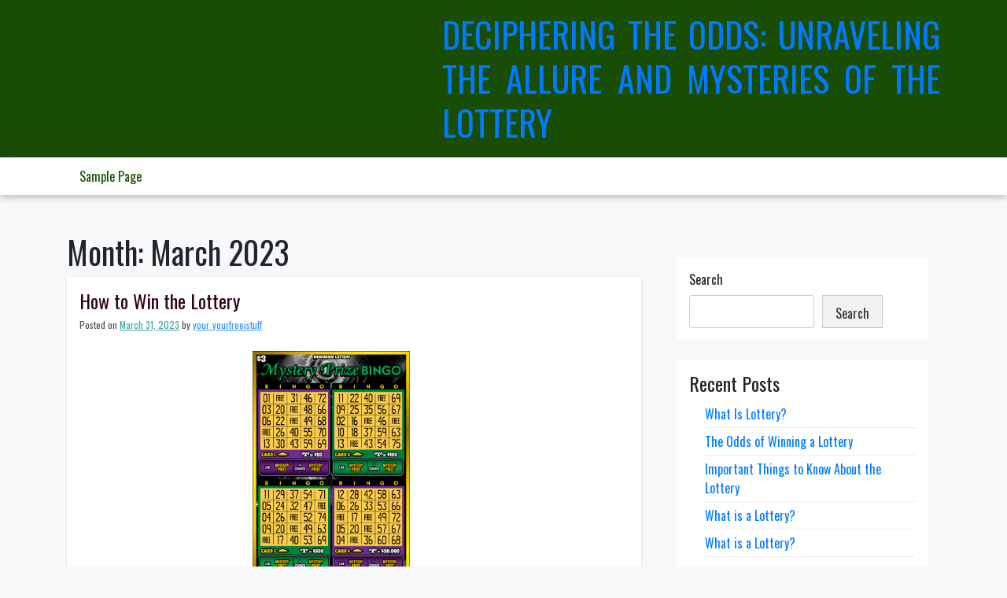

--- FILE ---
content_type: text/html; charset=utf-8
request_url: https://www.yourfreeistuff.com/index.php/2023/03/
body_size: 43416
content:
<!DOCTYPE html>
<html lang="en-US" amp="" data-amp-auto-lightbox-disable transformed="self;v=1" i-amphtml-layout="" i-amphtml-no-boilerplate="">
<head><meta charset="UTF-8"><meta name="viewport" content="width=device-width"><link rel="preconnect" href="https://cdn.ampproject.org"><style amp-runtime="" i-amphtml-version="012512221826001">html{overflow-x:hidden!important}html.i-amphtml-fie{height:100%!important;width:100%!important}html:not([amp4ads]),html:not([amp4ads]) body{height:auto!important}html:not([amp4ads]) body{margin:0!important}body{-webkit-text-size-adjust:100%;-moz-text-size-adjust:100%;-ms-text-size-adjust:100%;text-size-adjust:100%}html.i-amphtml-singledoc.i-amphtml-embedded{-ms-touch-action:pan-y pinch-zoom;touch-action:pan-y pinch-zoom}html.i-amphtml-fie>body,html.i-amphtml-singledoc>body{overflow:visible!important}html.i-amphtml-fie:not(.i-amphtml-inabox)>body,html.i-amphtml-singledoc:not(.i-amphtml-inabox)>body{position:relative!important}html.i-amphtml-ios-embed-legacy>body{overflow-x:hidden!important;overflow-y:auto!important;position:absolute!important}html.i-amphtml-ios-embed{overflow-y:auto!important;position:static}#i-amphtml-wrapper{overflow-x:hidden!important;overflow-y:auto!important;position:absolute!important;top:0!important;left:0!important;right:0!important;bottom:0!important;margin:0!important;display:block!important}html.i-amphtml-ios-embed.i-amphtml-ios-overscroll,html.i-amphtml-ios-embed.i-amphtml-ios-overscroll>#i-amphtml-wrapper{-webkit-overflow-scrolling:touch!important}#i-amphtml-wrapper>body{position:relative!important;border-top:1px solid transparent!important}#i-amphtml-wrapper+body{visibility:visible}#i-amphtml-wrapper+body .i-amphtml-lightbox-element,#i-amphtml-wrapper+body[i-amphtml-lightbox]{visibility:hidden}#i-amphtml-wrapper+body[i-amphtml-lightbox] .i-amphtml-lightbox-element{visibility:visible}#i-amphtml-wrapper.i-amphtml-scroll-disabled,.i-amphtml-scroll-disabled{overflow-x:hidden!important;overflow-y:hidden!important}amp-instagram{padding:54px 0px 0px!important;background-color:#fff}amp-iframe iframe{box-sizing:border-box!important}[amp-access][amp-access-hide]{display:none}[subscriptions-dialog],body:not(.i-amphtml-subs-ready) [subscriptions-action],body:not(.i-amphtml-subs-ready) [subscriptions-section]{display:none!important}amp-experiment,amp-live-list>[update]{display:none}amp-list[resizable-children]>.i-amphtml-loading-container.amp-hidden{display:none!important}amp-list [fetch-error],amp-list[load-more] [load-more-button],amp-list[load-more] [load-more-end],amp-list[load-more] [load-more-failed],amp-list[load-more] [load-more-loading]{display:none}amp-list[diffable] div[role=list]{display:block}amp-story-page,amp-story[standalone]{min-height:1px!important;display:block!important;height:100%!important;margin:0!important;padding:0!important;overflow:hidden!important;width:100%!important}amp-story[standalone]{background-color:#000!important;position:relative!important}amp-story-page{background-color:#757575}amp-story .amp-active>div,amp-story .i-amphtml-loader-background{display:none!important}amp-story-page:not(:first-of-type):not([distance]):not([active]){transform:translateY(1000vh)!important}amp-autocomplete{position:relative!important;display:inline-block!important}amp-autocomplete>input,amp-autocomplete>textarea{padding:0.5rem;border:1px solid rgba(0,0,0,.33)}.i-amphtml-autocomplete-results,amp-autocomplete>input,amp-autocomplete>textarea{font-size:1rem;line-height:1.5rem}[amp-fx^=fly-in]{visibility:hidden}amp-script[nodom],amp-script[sandboxed]{position:fixed!important;top:0!important;width:1px!important;height:1px!important;overflow:hidden!important;visibility:hidden}
/*# sourceURL=/css/ampdoc.css*/[hidden]{display:none!important}.i-amphtml-element{display:inline-block}.i-amphtml-blurry-placeholder{transition:opacity 0.3s cubic-bezier(0.0,0.0,0.2,1)!important;pointer-events:none}[layout=nodisplay]:not(.i-amphtml-element){display:none!important}.i-amphtml-layout-fixed,[layout=fixed][width][height]:not(.i-amphtml-layout-fixed){display:inline-block;position:relative}.i-amphtml-layout-responsive,[layout=responsive][width][height]:not(.i-amphtml-layout-responsive),[width][height][heights]:not([layout]):not(.i-amphtml-layout-responsive),[width][height][sizes]:not(img):not([layout]):not(.i-amphtml-layout-responsive){display:block;position:relative}.i-amphtml-layout-intrinsic,[layout=intrinsic][width][height]:not(.i-amphtml-layout-intrinsic){display:inline-block;position:relative;max-width:100%}.i-amphtml-layout-intrinsic .i-amphtml-sizer{max-width:100%}.i-amphtml-intrinsic-sizer{max-width:100%;display:block!important}.i-amphtml-layout-container,.i-amphtml-layout-fixed-height,[layout=container],[layout=fixed-height][height]:not(.i-amphtml-layout-fixed-height){display:block;position:relative}.i-amphtml-layout-fill,.i-amphtml-layout-fill.i-amphtml-notbuilt,[layout=fill]:not(.i-amphtml-layout-fill),body noscript>*{display:block;overflow:hidden!important;position:absolute;top:0;left:0;bottom:0;right:0}body noscript>*{position:absolute!important;width:100%;height:100%;z-index:2}body noscript{display:inline!important}.i-amphtml-layout-flex-item,[layout=flex-item]:not(.i-amphtml-layout-flex-item){display:block;position:relative;-ms-flex:1 1 auto;flex:1 1 auto}.i-amphtml-layout-fluid{position:relative}.i-amphtml-layout-size-defined{overflow:hidden!important}.i-amphtml-layout-awaiting-size{position:absolute!important;top:auto!important;bottom:auto!important}i-amphtml-sizer{display:block!important}@supports (aspect-ratio:1/1){i-amphtml-sizer.i-amphtml-disable-ar{display:none!important}}.i-amphtml-blurry-placeholder,.i-amphtml-fill-content{display:block;height:0;max-height:100%;max-width:100%;min-height:100%;min-width:100%;width:0;margin:auto}.i-amphtml-layout-size-defined .i-amphtml-fill-content{position:absolute;top:0;left:0;bottom:0;right:0}.i-amphtml-replaced-content,.i-amphtml-screen-reader{padding:0!important;border:none!important}.i-amphtml-screen-reader{position:fixed!important;top:0px!important;left:0px!important;width:4px!important;height:4px!important;opacity:0!important;overflow:hidden!important;margin:0!important;display:block!important;visibility:visible!important}.i-amphtml-screen-reader~.i-amphtml-screen-reader{left:8px!important}.i-amphtml-screen-reader~.i-amphtml-screen-reader~.i-amphtml-screen-reader{left:12px!important}.i-amphtml-screen-reader~.i-amphtml-screen-reader~.i-amphtml-screen-reader~.i-amphtml-screen-reader{left:16px!important}.i-amphtml-unresolved{position:relative;overflow:hidden!important}.i-amphtml-select-disabled{-webkit-user-select:none!important;-ms-user-select:none!important;user-select:none!important}.i-amphtml-notbuilt,[layout]:not(.i-amphtml-element),[width][height][heights]:not([layout]):not(.i-amphtml-element),[width][height][sizes]:not(img):not([layout]):not(.i-amphtml-element){position:relative;overflow:hidden!important;color:transparent!important}.i-amphtml-notbuilt:not(.i-amphtml-layout-container)>*,[layout]:not([layout=container]):not(.i-amphtml-element)>*,[width][height][heights]:not([layout]):not(.i-amphtml-element)>*,[width][height][sizes]:not([layout]):not(.i-amphtml-element)>*{display:none}amp-img:not(.i-amphtml-element)[i-amphtml-ssr]>img.i-amphtml-fill-content{display:block}.i-amphtml-notbuilt:not(.i-amphtml-layout-container),[layout]:not([layout=container]):not(.i-amphtml-element),[width][height][heights]:not([layout]):not(.i-amphtml-element),[width][height][sizes]:not(img):not([layout]):not(.i-amphtml-element){color:transparent!important;line-height:0!important}.i-amphtml-ghost{visibility:hidden!important}.i-amphtml-element>[placeholder],[layout]:not(.i-amphtml-element)>[placeholder],[width][height][heights]:not([layout]):not(.i-amphtml-element)>[placeholder],[width][height][sizes]:not([layout]):not(.i-amphtml-element)>[placeholder]{display:block;line-height:normal}.i-amphtml-element>[placeholder].amp-hidden,.i-amphtml-element>[placeholder].hidden{visibility:hidden}.i-amphtml-element:not(.amp-notsupported)>[fallback],.i-amphtml-layout-container>[placeholder].amp-hidden,.i-amphtml-layout-container>[placeholder].hidden{display:none}.i-amphtml-layout-size-defined>[fallback],.i-amphtml-layout-size-defined>[placeholder]{position:absolute!important;top:0!important;left:0!important;right:0!important;bottom:0!important;z-index:1}amp-img[i-amphtml-ssr]:not(.i-amphtml-element)>[placeholder]{z-index:auto}.i-amphtml-notbuilt>[placeholder]{display:block!important}.i-amphtml-hidden-by-media-query{display:none!important}.i-amphtml-element-error{background:red!important;color:#fff!important;position:relative!important}.i-amphtml-element-error:before{content:attr(error-message)}i-amp-scroll-container,i-amphtml-scroll-container{position:absolute;top:0;left:0;right:0;bottom:0;display:block}i-amp-scroll-container.amp-active,i-amphtml-scroll-container.amp-active{overflow:auto;-webkit-overflow-scrolling:touch}.i-amphtml-loading-container{display:block!important;pointer-events:none;z-index:1}.i-amphtml-notbuilt>.i-amphtml-loading-container{display:block!important}.i-amphtml-loading-container.amp-hidden{visibility:hidden}.i-amphtml-element>[overflow]{cursor:pointer;position:relative;z-index:2;visibility:hidden;display:initial;line-height:normal}.i-amphtml-layout-size-defined>[overflow]{position:absolute}.i-amphtml-element>[overflow].amp-visible{visibility:visible}template{display:none!important}.amp-border-box,.amp-border-box *,.amp-border-box :after,.amp-border-box :before{box-sizing:border-box}amp-pixel{display:none!important}amp-analytics,amp-auto-ads,amp-story-auto-ads{position:fixed!important;top:0!important;width:1px!important;height:1px!important;overflow:hidden!important;visibility:hidden}amp-story{visibility:hidden!important}html.i-amphtml-fie>amp-analytics{position:initial!important}[visible-when-invalid]:not(.visible),form [submit-error],form [submit-success],form [submitting]{display:none}amp-accordion{display:block!important}@media (min-width:1px){:where(amp-accordion>section)>:first-child{margin:0;background-color:#efefef;padding-right:20px;border:1px solid #dfdfdf}:where(amp-accordion>section)>:last-child{margin:0}}amp-accordion>section{float:none!important}amp-accordion>section>*{float:none!important;display:block!important;overflow:hidden!important;position:relative!important}amp-accordion,amp-accordion>section{margin:0}amp-accordion:not(.i-amphtml-built)>section>:last-child{display:none!important}amp-accordion:not(.i-amphtml-built)>section[expanded]>:last-child{display:block!important}
/*# sourceURL=/css/ampshared.css*/</style><meta name="robots" content="noindex, follow"><meta property="og:locale" content="en_US"><meta property="og:type" content="website"><meta property="og:title" content="March 2023 - Deciphering the Odds: Unraveling the Allure and Mysteries of the Lottery"><meta property="og:url" content="https://www.yourfreeistuff.com/index.php/2023/03/"><meta property="og:site_name" content="Deciphering the Odds: Unraveling the Allure and Mysteries of the Lottery"><meta name="twitter:card" content="summary_large_image"><meta name="generator" content="WordPress 6.9"><meta name="generator" content="AMP Plugin v2.4.0; mode=standard"><link rel="preconnect" href="https://fonts.gstatic.com" crossorigin=""><link rel="dns-prefetch" href="https://fonts.gstatic.com"><link rel="preconnect" href="https://fonts.gstatic.com/" crossorigin=""><link rel="dns-prefetch" href="//fonts.googleapis.com"><script async="" src="https://cdn.ampproject.org/v0.mjs" type="module" crossorigin="anonymous"></script><script async nomodule src="https://cdn.ampproject.org/v0.js" crossorigin="anonymous"></script><script src="https://cdn.ampproject.org/v0/amp-form-0.1.mjs" async="" custom-element="amp-form" type="module" crossorigin="anonymous"></script><script async nomodule src="https://cdn.ampproject.org/v0/amp-form-0.1.js" crossorigin="anonymous" custom-element="amp-form"></script><link crossorigin="anonymous" rel="stylesheet" id="trex-fonts-css" href="https://fonts.googleapis.com/css2?family=Oswald&amp;display=swap&amp;ver=6.9" media="all"><style amp-custom="">amp-img:is([sizes=auto i],[sizes^="auto," i]){contain-intrinsic-size:3000px 1500px}.amp-wp-unknown-size,amp-img.amp-wp-enforced-sizes{object-fit:contain}amp-img img,amp-img noscript{image-rendering:inherit;object-fit:inherit;object-position:inherit}:root{--wp-block-synced-color:#7a00df;--wp-block-synced-color--rgb:122,0,223;--wp-bound-block-color:var(--wp-block-synced-color);--wp-editor-canvas-background:#ddd;--wp-admin-theme-color:#007cba;--wp-admin-theme-color--rgb:0,124,186;--wp-admin-theme-color-darker-10:#006ba1;--wp-admin-theme-color-darker-10--rgb:0,107,160.5;--wp-admin-theme-color-darker-20:#005a87;--wp-admin-theme-color-darker-20--rgb:0,90,135;--wp-admin-border-width-focus:2px}@media (min-resolution:192dpi){:root{--wp-admin-border-width-focus:1.5px}}.wp-element-button{cursor:pointer}:root{--wp--preset--font-size--normal:16px;--wp--preset--font-size--huge:42px}.screen-reader-text{border:0;clip-path:inset(50%);height:1px;margin:-1px;overflow:hidden;padding:0;position:absolute;width:1px}.screen-reader-text:not(#_#_#_#_#_#_#_){word-wrap:normal}.screen-reader-text:focus{background-color:#ddd;clip-path:none;color:#444;display:block;font-size:1em;height:auto;left:5px;line-height:normal;padding:15px 23px 14px;text-decoration:none;top:5px;width:auto;z-index:100000}html :where(.has-border-color){border-style:solid}html :where([data-amp-original-style*=border-top-color]){border-top-style:solid}html :where([data-amp-original-style*=border-right-color]){border-right-style:solid}html :where([data-amp-original-style*=border-bottom-color]){border-bottom-style:solid}html :where([data-amp-original-style*=border-left-color]){border-left-style:solid}html :where([data-amp-original-style*=border-width]){border-style:solid}html :where([data-amp-original-style*=border-top-width]){border-top-style:solid}html :where([data-amp-original-style*=border-right-width]){border-right-style:solid}html :where([data-amp-original-style*=border-bottom-width]){border-bottom-style:solid}html :where([data-amp-original-style*=border-left-width]){border-left-style:solid}html :where(amp-img[class*=wp-image-]),html :where(amp-anim[class*=wp-image-]){height:auto;max-width:100%}:where(figure){margin:0 0 1em}html :where(.is-position-sticky){--wp-admin--admin-bar--position-offset:var(--wp-admin--admin-bar--height,0px)}@media screen and (max-width:600px){html :where(.is-position-sticky){--wp-admin--admin-bar--position-offset:0px}}.wp-block-archives{box-sizing:border-box}.wp-block-categories{box-sizing:border-box}ol.wp-block-latest-comments{box-sizing:border-box;margin-left:0}:where(.wp-block-latest-comments:not([data-amp-original-style*=line-height] .wp-block-latest-comments__comment)){line-height:1.1}:where(.wp-block-latest-comments:not([data-amp-original-style*=line-height] .wp-block-latest-comments__comment-excerpt p)){line-height:1.8}.wp-block-latest-comments .wp-block-latest-comments{padding-left:0}.wp-block-latest-comments__comment{list-style:none;margin-bottom:1em}.wp-block-latest-comments[class*=-font-size] a,.wp-block-latest-comments[data-amp-original-style*=font-size] a{font-size:inherit}.wp-block-latest-posts{box-sizing:border-box}.wp-block-latest-posts.wp-block-latest-posts__list{list-style:none}.wp-block-latest-posts.wp-block-latest-posts__list li{clear:both;overflow-wrap:break-word}:root :where(.wp-block-latest-posts.is-grid){padding:0}:root :where(.wp-block-latest-posts.wp-block-latest-posts__list){padding-left:0}.wp-block-search__button{margin-left:10px;word-break:normal}:where(.wp-block-search__button){border:1px solid #ccc;padding:6px 10px}.wp-block-search__inside-wrapper{display:flex;flex:auto;flex-wrap:nowrap;max-width:100%}.wp-block-search__label{width:100%}:where(.wp-block-search__input){appearance:none;border:1px solid #949494;flex-grow:1;font-family:inherit;font-size:inherit;font-style:inherit;font-weight:inherit;letter-spacing:inherit;line-height:inherit;margin-left:0;margin-right:0;min-width:3rem;padding:8px;text-transform:inherit}:where(.wp-block-search__input):not(#_#_#_#_#_#_#_){text-decoration:unset}:where(.wp-block-search__button-inside .wp-block-search__inside-wrapper){background-color:#fff;border:1px solid #949494;box-sizing:border-box;padding:4px}:where(.wp-block-search__button-inside .wp-block-search__inside-wrapper) .wp-block-search__input{border:none;border-radius:0;padding:0 4px}:where(.wp-block-search__button-inside .wp-block-search__inside-wrapper) .wp-block-search__input:focus{outline:none}:where(.wp-block-search__button-inside .wp-block-search__inside-wrapper) :where(.wp-block-search__button){padding:4px 8px}.wp-block-group{box-sizing:border-box}:where(.wp-block-group.wp-block-group-is-layout-constrained){position:relative}:root{--wp--preset--aspect-ratio--square:1;--wp--preset--aspect-ratio--4-3:4/3;--wp--preset--aspect-ratio--3-4:3/4;--wp--preset--aspect-ratio--3-2:3/2;--wp--preset--aspect-ratio--2-3:2/3;--wp--preset--aspect-ratio--16-9:16/9;--wp--preset--aspect-ratio--9-16:9/16;--wp--preset--color--black:#000;--wp--preset--color--cyan-bluish-gray:#abb8c3;--wp--preset--color--white:#fff;--wp--preset--color--pale-pink:#f78da7;--wp--preset--color--vivid-red:#cf2e2e;--wp--preset--color--luminous-vivid-orange:#ff6900;--wp--preset--color--luminous-vivid-amber:#fcb900;--wp--preset--color--light-green-cyan:#7bdcb5;--wp--preset--color--vivid-green-cyan:#00d084;--wp--preset--color--pale-cyan-blue:#8ed1fc;--wp--preset--color--vivid-cyan-blue:#0693e3;--wp--preset--color--vivid-purple:#9b51e0;--wp--preset--gradient--vivid-cyan-blue-to-vivid-purple:linear-gradient(135deg,#0693e3 0%,#9b51e0 100%);--wp--preset--gradient--light-green-cyan-to-vivid-green-cyan:linear-gradient(135deg,#7adcb4 0%,#00d082 100%);--wp--preset--gradient--luminous-vivid-amber-to-luminous-vivid-orange:linear-gradient(135deg,#fcb900 0%,#ff6900 100%);--wp--preset--gradient--luminous-vivid-orange-to-vivid-red:linear-gradient(135deg,#ff6900 0%,#cf2e2e 100%);--wp--preset--gradient--very-light-gray-to-cyan-bluish-gray:linear-gradient(135deg,#eee 0%,#a9b8c3 100%);--wp--preset--gradient--cool-to-warm-spectrum:linear-gradient(135deg,#4aeadc 0%,#9778d1 20%,#cf2aba 40%,#ee2c82 60%,#fb6962 80%,#fef84c 100%);--wp--preset--gradient--blush-light-purple:linear-gradient(135deg,#ffceec 0%,#9896f0 100%);--wp--preset--gradient--blush-bordeaux:linear-gradient(135deg,#fecda5 0%,#fe2d2d 50%,#6b003e 100%);--wp--preset--gradient--luminous-dusk:linear-gradient(135deg,#ffcb70 0%,#c751c0 50%,#4158d0 100%);--wp--preset--gradient--pale-ocean:linear-gradient(135deg,#fff5cb 0%,#b6e3d4 50%,#33a7b5 100%);--wp--preset--gradient--electric-grass:linear-gradient(135deg,#caf880 0%,#71ce7e 100%);--wp--preset--gradient--midnight:linear-gradient(135deg,#020381 0%,#2874fc 100%);--wp--preset--font-size--small:13px;--wp--preset--font-size--medium:20px;--wp--preset--font-size--large:36px;--wp--preset--font-size--x-large:42px;--wp--preset--spacing--20:.44rem;--wp--preset--spacing--30:.67rem;--wp--preset--spacing--40:1rem;--wp--preset--spacing--50:1.5rem;--wp--preset--spacing--60:2.25rem;--wp--preset--spacing--70:3.38rem;--wp--preset--spacing--80:5.06rem;--wp--preset--shadow--natural:6px 6px 9px rgba(0,0,0,.2);--wp--preset--shadow--deep:12px 12px 50px rgba(0,0,0,.4);--wp--preset--shadow--sharp:6px 6px 0px rgba(0,0,0,.2);--wp--preset--shadow--outlined:6px 6px 0px -3px #fff,6px 6px #000;--wp--preset--shadow--crisp:6px 6px 0px #000}:where(.is-layout-flex){gap:.5em}:where(.is-layout-grid){gap:.5em}:where(.wp-block-columns.is-layout-flex){gap:2em}:where(.wp-block-columns.is-layout-grid){gap:2em}:where(.wp-block-post-template.is-layout-flex){gap:1.25em}:where(.wp-block-post-template.is-layout-grid){gap:1.25em}html{line-height:1.15;-webkit-text-size-adjust:100%}body{margin:0}main{display:block}h1{font-size:2em;margin:.67em 0}a{background-color:transparent}strong{font-weight:bolder}amp-img{border-style:none}button,input{font-family:inherit;font-size:100%;line-height:1.15;margin:0}button,input{overflow:visible}button{text-transform:none}button,[type="button"],[type="reset"],[type="submit"]{-webkit-appearance:button}button::-moz-focus-inner,[type="button"]::-moz-focus-inner,[type="reset"]::-moz-focus-inner,[type="submit"]::-moz-focus-inner{border-style:none;padding:0}button:-moz-focusring,[type="button"]:-moz-focusring,[type="reset"]:-moz-focusring,[type="submit"]:-moz-focusring{outline:1px dotted ButtonText}[type="checkbox"],[type="radio"]{box-sizing:border-box;padding:0}[type="number"]::-webkit-inner-spin-button,[type="number"]::-webkit-outer-spin-button{height:auto}[type="search"]{-webkit-appearance:textfield;outline-offset:-2px}[type="search"]::-webkit-search-decoration{-webkit-appearance:none}::-webkit-file-upload-button{-webkit-appearance:button;font:inherit}[hidden]{display:none}*,*::before,*::after{box-sizing:inherit}html{box-sizing:border-box}body,button,input{color:#404040;font-family:-apple-system,BlinkMacSystemFont,"Segoe UI",Roboto,Oxygen-Sans,Ubuntu,Cantarell,"Helvetica Neue",sans-serif;font-size:1rem;line-height:1.5}h1,h2,h4{clear:both}p{margin-bottom:1.5em}body{background:#fff}ul,ol{margin:0 0 1.5em 3em}ul{list-style:disc}ol{list-style:decimal}li > ul,li > ol{margin-bottom:0;margin-left:1.5em}amp-img{height:auto;max-width:100%}a{color:#4169e1}a:visited{color:#800080}a:hover,a:focus,a:active{color:#191970}a:focus{outline:thin dotted}a:hover,a:active{outline:0}button,input[type="button"],input[type="reset"],input[type="submit"]{border:1px solid;border-color:#ccc #ccc #bbb;border-radius:3px;background:#e6e6e6;color:rgba(0,0,0,.8);line-height:1;padding:.6em 1em .4em}button:hover,input[type="button"]:hover,input[type="reset"]:hover,input[type="submit"]:hover{border-color:#ccc #bbb #aaa}button:active,button:focus,input[type="button"]:active,input[type="button"]:focus,input[type="reset"]:active,input[type="reset"]:focus,input[type="submit"]:active,input[type="submit"]:focus{border-color:#aaa #bbb #bbb}input[type="text"],input[type="email"],input[type="url"],input[type="password"],input[type="search"],input[type="number"],input[type="tel"],input[type="range"],input[type="date"],input[type="month"],input[type="week"],input[type="time"],input[type="datetime"],input[type="datetime-local"],input[type="color"]{color:#666;border:1px solid #ccc;border-radius:3px;padding:3px}input[type="text"]:focus,input[type="email"]:focus,input[type="url"]:focus,input[type="password"]:focus,input[type="search"]:focus,input[type="number"]:focus,input[type="tel"]:focus,input[type="range"]:focus,input[type="date"]:focus,input[type="month"]:focus,input[type="week"]:focus,input[type="time"]:focus,input[type="datetime"]:focus,input[type="datetime-local"]:focus,input[type="color"]:focus{color:#111}.main-navigation{display:block;width:100%}.main-navigation ul{display:none;list-style:none;margin:0;padding-left:0}.main-navigation ul ul{box-shadow:0 3px 3px rgba(0,0,0,.2);float:left;position:absolute;top:100%;left:-999em;z-index:99999}.main-navigation ul ul ul{left:-999em;top:0}.main-navigation ul ul li:hover > ul,.main-navigation ul ul li:focus-within > ul{display:block;left:auto}.main-navigation ul ul a{width:200px}.main-navigation ul li:hover > ul,.main-navigation ul li:focus-within > ul{left:auto}.main-navigation li{position:relative}.main-navigation a{display:block;text-decoration:none}.menu-toggle{display:block}@media screen and (min-width: 37.5em){.menu-toggle{display:none}.main-navigation ul{display:flex}}.post{margin:0 0 1.5em}.updated:not(.published){display:none}.entry-content{margin:1.5em 0 0}.widget{margin:0 0 1.5em}.screen-reader-text{border:0;clip:rect(1px,1px,1px,1px);clip-path:inset(50%);height:1px;margin:-1px;overflow:hidden;padding:0;width:1px}.screen-reader-text:not(#_#_#_#_#_#_#_){position:absolute;word-wrap:normal}.screen-reader-text:focus{background-color:#f1f1f1;border-radius:3px;box-shadow:0 0 2px 2px rgba(0,0,0,.6);clip-path:none;color:#21759b;display:block;font-size:.875rem;font-weight:700;height:auto;left:5px;line-height:normal;padding:15px 23px 14px;text-decoration:none;top:5px;width:auto;z-index:100000}.screen-reader-text:focus:not(#_#_#_#_#_#_#_){clip:auto}:root{--blue:#007bff;--indigo:#6610f2;--purple:#6f42c1;--pink:#e83e8c;--red:#dc3545;--orange:#fd7e14;--yellow:#ffc107;--green:#28a745;--teal:#20c997;--cyan:#17a2b8;--white:#fff;--gray:#6c757d;--gray-dark:#343a40;--primary:#007bff;--secondary:#6c757d;--success:#28a745;--info:#17a2b8;--warning:#ffc107;--danger:#dc3545;--light:#f8f9fa;--dark:#343a40;--breakpoint-xs:0;--breakpoint-sm:576px;--breakpoint-md:768px;--breakpoint-lg:992px;--breakpoint-xl:1200px;--font-family-sans-serif:-apple-system,BlinkMacSystemFont,"Segoe UI",Roboto,"Helvetica Neue",Arial,"Noto Sans","Liberation Sans",sans-serif,"Apple Color Emoji","Segoe UI Emoji","Segoe UI Symbol","Noto Color Emoji";--font-family-monospace:SFMono-Regular,Menlo,Monaco,Consolas,"Liberation Mono","Courier New",monospace}*,*::before,*::after{box-sizing:border-box}html{font-family:sans-serif;line-height:1.15;-webkit-text-size-adjust:100%;-webkit-tap-highlight-color:rgba(0,0,0,0)}article,aside,footer,header,main,nav,section{display:block}body{margin:0;font-family:-apple-system,BlinkMacSystemFont,"Segoe UI",Roboto,"Helvetica Neue",Arial,"Noto Sans","Liberation Sans",sans-serif,"Apple Color Emoji","Segoe UI Emoji","Segoe UI Symbol","Noto Color Emoji";font-size:1rem;font-weight:400;line-height:1.5;color:#212529;text-align:left;background-color:#fff}h1,h2,h4{margin-top:0;margin-bottom:.5rem}p{margin-top:0;margin-bottom:1rem}ol,ul{margin-top:0;margin-bottom:1rem}ol ol,ul ul,ol ul,ul ol{margin-bottom:0}strong{font-weight:bolder}a{color:#007bff;text-decoration:none;background-color:transparent}a:hover{color:#0056b3;text-decoration:underline}a:not([href]):not([class]){color:inherit;text-decoration:none}a:not([href]):not([class]):hover{color:inherit;text-decoration:none}amp-img{vertical-align:middle;border-style:none}label{display:inline-block;margin-bottom:.5rem}button{border-radius:0}button:focus:not(:focus-visible){outline:0}input,button{margin:0;font-family:inherit;font-size:inherit;line-height:inherit}button,input{overflow:visible}button{text-transform:none}[role="button"]{cursor:pointer}button,[type="button"],[type="reset"],[type="submit"]{-webkit-appearance:button}button:not(:disabled),[type="button"]:not(:disabled),[type="reset"]:not(:disabled),[type="submit"]:not(:disabled){cursor:pointer}button::-moz-focus-inner,[type="button"]::-moz-focus-inner,[type="reset"]::-moz-focus-inner,[type="submit"]::-moz-focus-inner{padding:0;border-style:none}input[type="radio"],input[type="checkbox"]{box-sizing:border-box;padding:0}[type="number"]::-webkit-inner-spin-button,[type="number"]::-webkit-outer-spin-button{height:auto}[type="search"]{outline-offset:-2px;-webkit-appearance:none}[type="search"]::-webkit-search-decoration{-webkit-appearance:none}::-webkit-file-upload-button{font:inherit;-webkit-appearance:button}[hidden]:not(#_#_#_#_#_#_#_){display:none}h1,h2,h4{margin-bottom:.5rem;font-weight:500;line-height:1.2}h1{font-size:2.5rem}h2{font-size:2rem}h4{font-size:1.5rem}.container{width:100%;padding-right:15px;padding-left:15px;margin-right:auto;margin-left:auto}@media (min-width: 576px){.container{max-width:540px}}@media (min-width: 768px){.container{max-width:720px}}@media (min-width: 992px){.container{max-width:960px}}@media (min-width: 1200px){.container{max-width:1140px}}.row{display:-ms-flexbox;display:flex;-ms-flex-wrap:wrap;flex-wrap:wrap;margin-right:-15px;margin-left:-15px}.col-md-4,.col-md-5,.col-md-7,.col-md-8{position:relative;width:100%;padding-right:15px;padding-left:15px}@media (min-width: 768px){.col-md-4{-ms-flex:0 0 33.333333%;flex:0 0 33.333333%;max-width:33.333333%}.col-md-5{-ms-flex:0 0 41.666667%;flex:0 0 41.666667%;max-width:41.666667%}.col-md-7{-ms-flex:0 0 58.333333%;flex:0 0 58.333333%;max-width:58.333333%}.col-md-8{-ms-flex:0 0 66.666667%;flex:0 0 66.666667%;max-width:66.666667%}}@-webkit-keyframes progress-bar-stripes{from{background-position:1rem 0}to{background-position:0 0}}@keyframes progress-bar-stripes{from{background-position:1rem 0}to{background-position:0 0}}@-webkit-keyframes spinner-border{to{-webkit-transform:rotate(360deg);transform:rotate(360deg)}}@keyframes spinner-border{to{-webkit-transform:rotate(360deg);transform:rotate(360deg)}}@-webkit-keyframes spinner-grow{0%{-webkit-transform:scale(0);transform:scale(0)}50%{opacity:1;-webkit-transform:none;transform:none}}@keyframes spinner-grow{0%{-webkit-transform:scale(0);transform:scale(0)}50%{opacity:1;-webkit-transform:none;transform:none}}@media print{*:not(#_#_#_#_#_#_),*::before:not(#_#_#_#_#_#_#_#_),*::after:not(#_#_#_#_#_#_#_#_){text-shadow:none;box-shadow:none}a:not(.btn){text-decoration:underline}amp-img{page-break-inside:avoid}p,h2{orphans:3;widows:3}h2{page-break-after:avoid}@page{size:a3}body:not(#_#_#_#_#_#_#_#_){min-width:992px}.container:not(#_#_#_#_#_#_#_){min-width:992px}}*{margin:0px;padding:0px;box-sizing:border-box;font-family:"Oswald",sans-serif}header#masthead{margin-bottom:3rem;padding-top:1rem;background:#194d05}header#masthead .site-branding{margin-left:43%}header#masthead .site-branding .site-title a{font-size:2.75rem;text-transform:uppercase;margin-right:7px;margin-top:10px;line-height:3.5rem}header#masthead .site-branding .site-title a:not(#_#_#_#_#_#_#_#_#_){color:#fff}header#masthead .site-branding .site-title a:hover{text-decoration:none}.menu{justify-content:center}.menu a{padding:.75rem 1rem;color:#194d05;text-transform:capitalize}.menu a:hover{text-decoration:none;background:#194d05;color:#fff}.navigation-area{box-shadow:rgba(0,0,0,.24) 0px 3px 8px;background:#fff}.main-navigation ul ul:not(#_#_#_#_#_#_#_#_){display:inline-block}.main-navigation ul ul a{background:#f8f8f8;color:grey;padding:.3rem .5rem}.main-navigation ul ul a:hover{background:#dfdfdf;color:#194d05}.menu-toggle{background:none;border:none;position:absolute;top:8%;left:1rem}.menu-toggle amp-img{width:1.5rem;height:auto}.widget-area{padding:15px;margin-bottom:1rem;margin-top:1rem}.widget-area ul{list-style:none}.widget-area ul li{padding:8px 0px;border-bottom:solid 1px #eee}.widget-area ul li a:not(#_#_#_#_#_#_#_#_){color:#6f7a8c}.widget-area ul li a:hover{text-decoration:none}.widget-area ul li a:hover:not(#_#_#_#_#_#_#_#_){color:#ffa62b}#secondary ul{margin-left:20px;padding-left:0}#secondary ul li{padding:5px 0}h2{font-size:1.5rem}.widget{background:rgba(255,255,255,1);padding:1rem}.entry-meta{font-size:12px;opacity:.8}.entry-meta a{text-decoration:underline}.entry-meta a:not(#_#_#_#_#_#_#_#_){color:#0f8b8d}.entry-meta a:hover{color:#e9b44c}.entry-footer{font-size:12px;opacity:.8}.entry-footer a{text-decoration:underline}.cat-links a{padding-left:0;color:#32021f}.posted-on a{color:#0f8b8d}.url:not(#_#_#_#_#_#_#_){color:#0f8b8d}.entry-date{color:#0f8b8d}.entry-footer a{color:#0f8b8d}#colophon{background:#e0e4e4;padding:1rem 0rem;border:solid 3px #cfd6d6;margin-top:3rem}#colophon p{color:#6f7a8c}#colophon .menu{text-align:right}#colophon .menu ul ul{display:none}#colophon .menu ul{list-style:none;margin:0px;padding:0px}#colophon .menu li{display:inline}#colophon .menu a{color:#6f7a8c;padding:5px 10px}#colophon .menu a:hover{text-decoration:none;background-color:none}#colophon .menu ul ul{display:none}.entry-title a{color:#32021f}.entry-title a:hover{text-decoration:none}.entry-title a:hover:not(#_#_#_#_#_#_#_#_){color:#ffa62b}p{line-height:1.5rem;text-align:justify}button.wp-block-search__button{background-color:#f0f2f2}button.wp-block-search__button:hover{background-color:#f5ffe6}body{background:#f7f8f9}.post{padding:1rem;background:#fff;box-shadow:rgba(0,0,0,.1) 0px 1px 3px 0px,rgba(0,0,0,.06) 0px 1px 2px 0px}.post:not(#_#_#_#_#_#_#_){margin-bottom:3rem}.entry-content a{text-decoration:underline}.post{margin-bottom:3px}.wp-block-latest-comments__comment-author{color:#6f7a8c}a.wp-block-latest-comments__comment-author{color:#6f7a8c}a.wp-block-latest-comments__comment-link{color:#6f7a8c}.amp-wp-986dfaf:not(#_#_#_#_#_){height:auto;max-width:30%;max-height:322px;margin:0px 10px;width:auto}.amp-wp-76df35a:not(#_#_#_#_#_){margin:0px 10px;max-width:36%;max-height:269px;width:auto;height:auto}.amp-wp-1e7c458:not(#_#_#_#_#_){height:auto;width:auto;margin:0px 10px;max-height:398px;max-width:38%}.amp-wp-59cf344:not(#_#_#_#_#_){max-height:375px;height:auto;width:auto;max-width:34%;margin:0px 10px}.amp-wp-b1b5053:not(#_#_#_#_#_){margin:0px 10px;width:auto;height:auto;max-width:30%;max-height:326px}.amp-wp-46162a6:not(#_#_#_#_#_){height:auto;max-width:33%;width:auto;max-height:280px;margin:0px 10px}.amp-wp-22c9087:not(#_#_#_#_#_){margin:0px 10px;max-width:41%;width:auto;max-height:398px;height:auto}.amp-wp-e9c8039:not(#_#_#_#_#_){margin:0px 10px;height:auto;max-width:32%;width:auto;max-height:376px}.amp-wp-9fc4d0a:not(#_#_#_#_#_){height:auto;width:auto;margin:0px 10px;max-width:30%;max-height:397px}.amp-wp-86dc943:not(#_#_#_#_#_){max-width:38%;width:auto;height:auto;margin:0px 10px;max-height:330px}.amp-wp-df40767:not(#_#_#_#_#_){max-width:42%;width:auto;height:auto;max-height:262px;margin:0px 10px}.amp-wp-c2594da:not(#_#_#_#_#_){max-height:311px;height:auto;width:auto;margin:0px 10px;max-width:28%}.amp-wp-aac52d7:not(#_#_#_#_#_){margin:0px 10px;max-width:33%;height:auto;max-height:338px;width:auto}.amp-wp-91f35b1:not(#_#_#_#_#_){width:auto;max-height:274px;height:auto;margin:0px 10px;max-width:38%}.amp-wp-d0860f2:not(#_#_#_#_#_){max-width:31%;width:auto;max-height:388px;margin:0px 10px;height:auto}.amp-wp-3b4d35a:not(#_#_#_#_#_){margin:0px 10px;width:auto;max-height:215px;height:auto;max-width:38%}.amp-wp-9c3dfd6:not(#_#_#_#_#_){width:auto;height:auto;margin:0px 10px;max-width:35%;max-height:280px}.amp-wp-20963c6:not(#_#_#_#_#_){max-height:307px;width:auto;margin:0px 10px;max-width:33%;height:auto}.amp-wp-d5f16fa:not(#_#_#_#_#_){height:auto;max-height:220px;width:auto;margin:0px 10px;max-width:29%}.amp-wp-32102db:not(#_#_#_#_#_){height:auto;max-width:30%;max-height:257px;margin:0px 10px;width:auto}.amp-wp-3beeb5d:not(#_#_#_#_#_){width:auto;margin:0px 10px;height:auto;max-height:350px;max-width:42%}.amp-wp-1a10d4b:not(#_#_#_#_#_){height:auto;margin:0px 10px;max-width:31%;max-height:210px;width:auto}.amp-wp-133790f:not(#_#_#_#_#_){width:auto;margin:0px 10px;height:auto;max-height:208px;max-width:28%}.amp-wp-51ca538:not(#_#_#_#_#_){margin:0px 10px;width:auto;max-width:44%;max-height:286px;height:auto}.amp-wp-10fe7cd:not(#_#_#_#_#_){margin:0px 10px;max-height:338px;max-width:35%;height:auto;width:auto}

/*# sourceURL=amp-custom.css */</style><link rel="profile" href="https://gmpg.org/xfn/11"><script type="application/ld+json" class="yoast-schema-graph">{"@context":"https://schema.org","@graph":[{"@type":"CollectionPage","@id":"https://www.yourfreeistuff.com/index.php/2023/03/","url":"https://www.yourfreeistuff.com/index.php/2023/03/","name":"March 2023 - Deciphering the Odds: Unraveling the Allure and Mysteries of the Lottery","isPartOf":{"@id":"https://www.yourfreeistuff.com/#website"},"breadcrumb":{"@id":"https://www.yourfreeistuff.com/index.php/2023/03/#breadcrumb"},"inLanguage":"en-US"},{"@type":"BreadcrumbList","@id":"https://www.yourfreeistuff.com/index.php/2023/03/#breadcrumb","itemListElement":[{"@type":"ListItem","position":1,"name":"Home","item":"https://www.yourfreeistuff.com/"},{"@type":"ListItem","position":2,"name":"Archives for March 2023"}]},{"@type":"WebSite","@id":"https://www.yourfreeistuff.com/#website","url":"https://www.yourfreeistuff.com/","name":"Deciphering the Odds: Unraveling the Allure and Mysteries of the Lottery","description":"","potentialAction":[{"@type":"SearchAction","target":{"@type":"EntryPoint","urlTemplate":"https://www.yourfreeistuff.com/?s={search_term_string}"},"query-input":"required name=search_term_string"}],"inLanguage":"en-US"}]}</script><link rel="alternate" type="application/rss+xml" title="Deciphering the Odds: Unraveling the Allure and Mysteries of the Lottery » Feed" href="https://www.yourfreeistuff.com/index.php/feed/"><link rel="alternate" type="application/rss+xml" title="Deciphering the Odds: Unraveling the Allure and Mysteries of the Lottery » Comments Feed" href="https://www.yourfreeistuff.com/index.php/comments/feed/"><link rel="https://api.w.org/" href="https://www.yourfreeistuff.com/index.php/wp-json/"><link rel="EditURI" type="application/rsd+xml" title="RSD" href="https://www.yourfreeistuff.com/xmlrpc.php?rsd"><title>March 2023 - Deciphering the Odds: Unraveling the Allure and Mysteries of the Lottery</title><link rel="canonical" href="https://www.yourfreeistuff.com/index.php/2023/03/"></head>

<body class="archive date wp-theme-trex hfeed">
<div id="page" class="site">
	<a class="skip-link screen-reader-text" href="#primary">Skip to content</a>

	<header id="masthead" class="site-header">
		<div class="top-bar container">
		<div class="site-branding">
							<p class="site-title"><a href="https://www.yourfreeistuff.com/" rel="home">Deciphering the Odds: Unraveling the Allure and Mysteries of the Lottery</a></p>
						</div>
		</div>
		<div class="navigation-area">
		<nav id="site-navigation" class="main-navigation container">
			<button class="menu-toggle" aria-controls="primary-menu" aria-expanded="false">
			<amp-img id="scl" src="https://www.yourfreeistuff.com/wp-content/themes/trex/img/menu-icon.png" alt="trex Icon" width="336" height="280" class="amp-wp-enforced-sizes i-amphtml-layout-intrinsic i-amphtml-layout-size-defined" layout="intrinsic" data-hero-candidate="" data-hero i-amphtml-ssr i-amphtml-layout="intrinsic"><i-amphtml-sizer slot="i-amphtml-svc" class="i-amphtml-sizer"><img alt="" aria-hidden="true" class="i-amphtml-intrinsic-sizer" role="presentation" src="[data-uri]"></i-amphtml-sizer><img class="i-amphtml-fill-content i-amphtml-replaced-content" decoding="async" alt="trex Icon" src="https://www.yourfreeistuff.com/wp-content/themes/trex/img/menu-icon.png"></amp-img></button>
		
			<div id="primary-menu" class="menu"><ul>
<li class="page_item page-item-2"><a href="https://www.yourfreeistuff.com/index.php/sample-page/">Sample Page</a></li>
</ul></div>
		</nav>
		</div>
		
	</header>
    <div class="container">
		<div class="row">
			<div class="col-md-8">
	<main id="primary" class="site-main">

		
			<header class="page-header">
				<h1 class="page-title">Month: <span>March 2023</span></h1>			</header>

			
<article id="post-257" class="post-257 post type-post status-publish format-standard hentry category-uncategorized">
	<header class="entry-header">
		<h2 class="entry-title"><a href="https://www.yourfreeistuff.com/index.php/2023/03/31/how-to-win-the-lottery-9/" rel="bookmark">How to Win the Lottery</a></h2>			<div class="entry-meta">
				<span class="posted-on">Posted on <a href="https://www.yourfreeistuff.com/index.php/2023/03/31/how-to-win-the-lottery-9/" rel="bookmark"><time class="entry-date published" datetime="2023-03-31T22:50:16+00:00">March 31, 2023</time><time class="updated" datetime="2023-03-31T22:50:17+00:00">March 31, 2023</time></a></span><span class="byline"> by <span class="author vcard"><a class="url fn n" href="https://www.yourfreeistuff.com/index.php/author/your_yourfreeistuff/">your_yourfreeistuff</a></span></span>			</div>
			</header>

	
	<div class="entry-content">
		<p><amp-img alt="lottery" src="https://i.imgur.com/3sbB78X.png" width="640" height="400" class="amp-wp-unknown-size amp-wp-unknown-width amp-wp-unknown-height amp-wp-enforced-sizes amp-wp-986dfaf i-amphtml-layout-intrinsic i-amphtml-layout-size-defined" layout="intrinsic" data-amp-original-style="height:auto; max-width:30%; max-height:322px; margin:0px 10px; width:auto;" data-hero-candidate="" data-hero i-amphtml-ssr i-amphtml-layout="intrinsic"><i-amphtml-sizer slot="i-amphtml-svc" class="i-amphtml-sizer"><img alt="" aria-hidden="true" class="i-amphtml-intrinsic-sizer" role="presentation" src="[data-uri]"></i-amphtml-sizer><img class="i-amphtml-fill-content i-amphtml-replaced-content" decoding="async" alt="lottery" src="https://i.imgur.com/3sbB78X.png"></amp-img> </p>
<p>The lottery is a game of chance in which people buy tickets and hope to win prizes. These games are a common way to raise money for many governments and organizations in the United States, as well as throughout the world. The word lottery comes from the Middle Dutch lotinge, which means “action of drawing lots.”</p>
<p>There are many different types of lottery games. Some are free to play, while others cost money. Some games have fixed odds, while other games have variable odds.</p>
<p>Choosing your numbers is an important part of winning the lottery. If you want to increase your chances of hitting the jackpot, pick numbers that aren’t chosen by a large number of other people. This is especially true for numbers that are close together, like consecutive numbers. It’s also a good idea to choose numbers that have special meaning, such as your birthday.</p>
<p>If you do decide to play the lottery, make sure to only buy tickets from authorized lotterie retailers. Avoid buying from online or mail-order services. This can be illegal, and could lead to your ticket being tampered with.</p>
<p>You should also check your local laws before playing the lottery. Some states, for example, prohibit sales of tickets across state lines. You should also be aware that you may have to pay taxes on your prize, even if it is a lump-sum payout.</p>
<p>The odds of winning a prize are based on how many possible combinations there are and how often those combinations occur. You can find the odds of a particular game by visiting the lottery’s website.</p>
<p>Odds of winning are usually displayed in the form of a chart. The chart displays the odds of each individual combination being drawn. In most cases, the odds are a ratio of the number of times you win to the number of times you lose.</p>
<p>Regardless of the type of lottery you are playing, it is a good idea to keep track of your results. Having a record of your results will help you remember when to play next, so that you can maximize your chances of winning.</p>
<p>Some lotteries have teamed up with sports franchises and other companies to provide popular products as prizes. These merchandising deals benefit the companies through product exposure and advertising, while also helping lotteries to boost sales and profit.</p>
<p>These merchandising deals can help make the game more exciting for players and increase their winnings. However, they can also create confusion and discourage potential winners.</p>
<p>If you win the lottery, it’s a good idea to discuss your options with a qualified accountant. Most lotteries allow you several months to claim your prize before taxation is required.</p>
<p>You should also think about whether you prefer to have a lump-sum payout or a long-term payment. This will depend on your financial situation and future plans. A lump-sum payout can provide you with a larger amount of cash, but may also be a riskier investment.</p>
	</div>

	<footer class="entry-footer">
		<span class="cat-links">Posted in <a href="https://www.yourfreeistuff.com/index.php/category/uncategorized/" rel="category tag">Uncategorized</a></span>	</footer>
</article>

<article id="post-255" class="post-255 post type-post status-publish format-standard hentry category-uncategorized">
	<header class="entry-header">
		<h2 class="entry-title"><a href="https://www.yourfreeistuff.com/index.php/2023/03/31/how-to-win-the-lottery-8/" rel="bookmark">How to Win the Lottery</a></h2>			<div class="entry-meta">
				<span class="posted-on">Posted on <a href="https://www.yourfreeistuff.com/index.php/2023/03/31/how-to-win-the-lottery-8/" rel="bookmark"><time class="entry-date published updated" datetime="2023-03-31T01:44:16+00:00">March 31, 2023</time></a></span><span class="byline"> by <span class="author vcard"><a class="url fn n" href="https://www.yourfreeistuff.com/index.php/author/your_yourfreeistuff/">your_yourfreeistuff</a></span></span>			</div>
			</header>

	
	<div class="entry-content">
		<p><amp-img src="https://i.imgur.com/znW9Ljf.jpg" alt="lottery" width="640" height="400" class="amp-wp-unknown-size amp-wp-unknown-width amp-wp-unknown-height amp-wp-enforced-sizes amp-wp-76df35a i-amphtml-layout-intrinsic i-amphtml-layout-size-defined" layout="intrinsic" data-amp-original-style="margin:0px 10px; max-width:36%; max-height:269px; width:auto; height:auto;" i-amphtml-layout="intrinsic"><i-amphtml-sizer slot="i-amphtml-svc" class="i-amphtml-sizer"><img alt="" aria-hidden="true" class="i-amphtml-intrinsic-sizer" role="presentation" src="[data-uri]"></i-amphtml-sizer><noscript><img decoding="async" src="https://i.imgur.com/znW9Ljf.jpg" alt="lottery" align="right" width="640" height="400"></noscript></amp-img> </p>
<p>Lotteries are a form of gambling in which players choose a series of numbers or other symbols to win cash prizes. They are usually organized so that a percentage of the profits goes to charitable causes.</p>
<p>The earliest European lottery records date back to the Roman Empire, when the city of Rome held a lottery for repairs and distribution of gifts among its inhabitants. Later, the practice spread to other countries, such as England and the United States, where they were a means for obtaining voluntary taxes and funding college scholarships.</p>
<p>Historically, most lotteries were public and designed to raise funds for public projects. During the French and Indian Wars, for example, American colonies used lotteries to finance roads, libraries, churches, colleges, canals, bridges, and gun batteries.</p>
<p>Today, the most popular type of lottery is Powerball and Mega Millions, which have a jackpot that can exceed a billion dollars. However, the odds of winning are extremely low.</p>
<p>For a better chance of winning, look for regional games with smaller prize purses. These can be found in most states and the District of Columbia (Washington, D.C.).</p>
<p>A good place to start is with a state pick-3 game. In a pick-3, you only have to pick three numbers, and they don’t have to match. This allows you to focus on a smaller number of combinations, and you’ll be more likely to win.</p>
<p>Another way to improve your chances of winning is by choosing numbers that are rare or uncommon. For instance, some people play based on their birthdays and the numbers of family members. These are often considered “lucky” numbers and you’ll likely see more selections of these numbers than the first 31.</p>
<p>There are also some lottery apps that can help you select the best numbers for your play. They are easy to use and often offer an automatic number picker that can help you avoid guessing the wrong numbers.</p>
<p>While there are many reasons to play the lottery, it is important to understand that there is a risk of losing money. If you do decide to purchase a ticket, make sure that it is from a lottery retailer authorized by the lottery commission. In addition, you should never buy a ticket from someone outside your country, as it is illegal to do so.</p>
	</div>

	<footer class="entry-footer">
		<span class="cat-links">Posted in <a href="https://www.yourfreeistuff.com/index.php/category/uncategorized/" rel="category tag">Uncategorized</a></span>	</footer>
</article>

<article id="post-252" class="post-252 post type-post status-publish format-standard hentry category-uncategorized">
	<header class="entry-header">
		<h2 class="entry-title"><a href="https://www.yourfreeistuff.com/index.php/2023/03/29/how-to-win-the-lottery-7/" rel="bookmark">How to Win the Lottery</a></h2>			<div class="entry-meta">
				<span class="posted-on">Posted on <a href="https://www.yourfreeistuff.com/index.php/2023/03/29/how-to-win-the-lottery-7/" rel="bookmark"><time class="entry-date published updated" datetime="2023-03-29T21:54:46+00:00">March 29, 2023</time></a></span><span class="byline"> by <span class="author vcard"><a class="url fn n" href="https://www.yourfreeistuff.com/index.php/author/your_yourfreeistuff/">your_yourfreeistuff</a></span></span>			</div>
			</header>

	
	<div class="entry-content">
		<p><amp-img src="https://i.imgur.com/F6YgeXB.png" alt="lottery" width="640" height="400" class="amp-wp-unknown-size amp-wp-unknown-width amp-wp-unknown-height amp-wp-enforced-sizes amp-wp-1e7c458 i-amphtml-layout-intrinsic i-amphtml-layout-size-defined" layout="intrinsic" data-amp-original-style="height:auto; width:auto; margin:0px 10px; max-height:398px; max-width:38%;" i-amphtml-layout="intrinsic"><i-amphtml-sizer slot="i-amphtml-svc" class="i-amphtml-sizer"><img alt="" aria-hidden="true" class="i-amphtml-intrinsic-sizer" role="presentation" src="[data-uri]"></i-amphtml-sizer><noscript><img decoding="async" src="https://i.imgur.com/F6YgeXB.png" alt="lottery" align="right" width="640" height="400"></noscript></amp-img> </p>
<p>Lottery is a game of chance in which numbers are drawn from a pool and winning combinations are awarded prizes. It is typically run by state governments and is popular with the public.</p>
<p>The United States has forty state governments and the District of Columbia that operate lottery games. In addition, there are a number of cities and towns that sell lottery tickets.</p>
<p>First recorded in the Low Countries, lotteries were first used in Europe in the 15th century to raise money for town fortifications and to help the poor. Records from the town of L’Ecluse, which was founded in 1445, show that there was a public lottery for funds to build walls and fortifications.</p>
<p>Eventually, the lottery was expanded to include other projects such as schools and colleges. By the 18th century, there were many lotteries in England that raised funds for wars, colleges, and towns.</p>
<p>These lotteries were later criticized by some people for their lack of transparency, and in the 19th century, ten states banned them. Despite the negative reaction, many governments continued to use them for raising funds.</p>
<p>In 2006, state-operated lotteries in the United States sold $57.4 billion in prizes, according to the National Association of State Public Lotteries (NASPL). New York, Massachusetts, and Florida accounted for 27% of the nation’s sales.</p>
<p>To increase your chances of winning, buy more tickets and play consistently. However, this strategy may not be worth it in some cases. It can also increase the costs of playing the lottery.</p>
<p>A lot of people believe that picking unusual or unique numbers increases your chance of winning. This isn’t necessarily true because all of the lottery balls have an equal chance of being drawn. In fact, some of the most common lotto balls have the lowest odds of being selected by players.</p>
<p>The best way to boost your chances of winning the lottery is to pick numbers that are not too close together. This is because other people are less likely to choose that sequence.</p>
<p>Another strategy is to try and play a small game, like a state pick-3 game, because you only have to pick three numbers to win, as opposed to five or six in bigger games. This may also boost your chances of winning because there are fewer combinations and less chances that someone will win the entire jackpot.</p>
<p>Some players even pool their money with others to buy a large number of tickets and try to cover the entire set of numbers. This strategy can slightly improve your odds of hitting the jackpot, but it’s important to remember that every lottery ball has an equal chance of being chosen.</p>
<p>If you’re a regular player, it’s a good idea to join a group of lottery players that pool their money to buy more tickets. The more tickets you buy, the higher your odds of winning, but the cost of those extra tickets can add up to a significant amount of cash.</p>
	</div>

	<footer class="entry-footer">
		<span class="cat-links">Posted in <a href="https://www.yourfreeistuff.com/index.php/category/uncategorized/" rel="category tag">Uncategorized</a></span>	</footer>
</article>

<article id="post-248" class="post-248 post type-post status-publish format-standard hentry category-uncategorized">
	<header class="entry-header">
		<h2 class="entry-title"><a href="https://www.yourfreeistuff.com/index.php/2023/03/28/how-to-play-and-win-the-lottery/" rel="bookmark">How to Play and Win the Lottery</a></h2>			<div class="entry-meta">
				<span class="posted-on">Posted on <a href="https://www.yourfreeistuff.com/index.php/2023/03/28/how-to-play-and-win-the-lottery/" rel="bookmark"><time class="entry-date published" datetime="2023-03-28T14:26:24+00:00">March 28, 2023</time><time class="updated" datetime="2023-03-29T15:16:18+00:00">March 29, 2023</time></a></span><span class="byline"> by <span class="author vcard"><a class="url fn n" href="https://www.yourfreeistuff.com/index.php/author/your_yourfreeistuff/">your_yourfreeistuff</a></span></span>			</div>
			</header>

	
	<div class="entry-content">
		<p><amp-img src="https://i.imgur.com/MEFogBv.jpg" alt="lottery" width="640" height="400" class="amp-wp-unknown-size amp-wp-unknown-width amp-wp-unknown-height amp-wp-enforced-sizes amp-wp-59cf344 i-amphtml-layout-intrinsic i-amphtml-layout-size-defined" layout="intrinsic" data-amp-original-style="max-height: 375px; height: auto; width: auto; max-width: 34%; margin: 0px 10px;" i-amphtml-layout="intrinsic"><i-amphtml-sizer slot="i-amphtml-svc" class="i-amphtml-sizer"><img alt="" aria-hidden="true" class="i-amphtml-intrinsic-sizer" role="presentation" src="[data-uri]"></i-amphtml-sizer><noscript><img decoding="async" src="https://i.imgur.com/MEFogBv.jpg" alt="lottery" align="right" width="640" height="400"></noscript></amp-img></p>
<p>Lottery is a form of gambling where you can win prizes by guessing numbers. There are many different types of lottery games, each with its own advantages and disadvantages.</p>
<h4>How to Play the Lottery</h4>
<p>To participate in a lottery <a href="https://mediationcentergreatergreenbay.org/">keluaran sgp</a> game, you first need to register on the website and choose a date and time for the draw. You should then choose the number of tickets you want to buy. Once you have done this, you will be able to see the winning numbers for the current drawing. Then, you can click the “play” button to place your bet.</p>
<h4>The Rules of the Lottery</h4>
<p>The Rules of the Lottery are documents that give details about the way the lottery works and how prize money is awarded. They also contain information about the ways that winners can claim their prizes. It is important to read these rules carefully so that you can avoid any misunderstandings. You can find them on the governing body’s website or seek advice from an expert.</p>
<h4>A Lottery Pool</h4>
<p>If you’d like to organize a lottery pool at work, you need to create a contract that specifies who is responsible for buying tickets and collecting the prize money. This will make it easier for everyone to know their responsibilities and prevent misunderstandings.</p>
<h4>How to Win the Lottery</h4>
<p>The chances of winning a prize in a lottery are very low. However, if you’re lucky enough to win the jackpot, you can expect to receive a very large sum of money. The biggest jackpots are in Powerball and Mega Millions, where you can win up to a billion dollars.</p>
<p>Tax implications of lottery wins vary depending on where you live. You may be liable for tax on your winnings in a lump sum or in installments. This will depend on your local tax laws, but it’s generally a good idea to keep these costs in mind before deciding whether to participate in the lottery or not.</p>
<p>When choosing a lottery format, you should consider how convenient the game will be for you. For example, some lottery formats are instant, while others allow you to choose a series of numbers that will then be drawn by a machine.</p>
<p>The lottery has a long history and is a popular form of entertainment. It is often used for fund-raising and for promoting public services. The lottery is also a popular source of tax revenue for government entities.</p>
<p>Despite its long history, the lottery has not always been a popular activity. It has been criticized as an addictive form of gambling, and it is possible that it could have a negative impact on people’s lives.</p>
<p>Some governments outlaw lottery games, while others endorse and regulate them. In the United States, lottery revenues are often spent on things like education and park services.</p>
<p>In addition, proceeds from lottery games are sometimes donated to good causes. Each state tends to donate a percentage of the revenue they generate. This has helped many poor people throughout history and can be a good way to raise money for charitable organizations.</p>
	</div>

	<footer class="entry-footer">
		<span class="cat-links">Posted in <a href="https://www.yourfreeistuff.com/index.php/category/uncategorized/" rel="category tag">Uncategorized</a></span>	</footer>
</article>

<article id="post-246" class="post-246 post type-post status-publish format-standard hentry category-uncategorized">
	<header class="entry-header">
		<h2 class="entry-title"><a href="https://www.yourfreeistuff.com/index.php/2023/03/27/what-you-should-know-before-playing-the-lottery/" rel="bookmark">What You Should Know Before Playing the Lottery</a></h2>			<div class="entry-meta">
				<span class="posted-on">Posted on <a href="https://www.yourfreeistuff.com/index.php/2023/03/27/what-you-should-know-before-playing-the-lottery/" rel="bookmark"><time class="entry-date published" datetime="2023-03-27T22:22:14+00:00">March 27, 2023</time><time class="updated" datetime="2023-03-27T22:22:15+00:00">March 27, 2023</time></a></span><span class="byline"> by <span class="author vcard"><a class="url fn n" href="https://www.yourfreeistuff.com/index.php/author/your_yourfreeistuff/">your_yourfreeistuff</a></span></span>			</div>
			</header>

	
	<div class="entry-content">
		<p><amp-img src="https://i.imgur.com/k82EaXR.jpg" alt="lottery" width="640" height="400" class="amp-wp-unknown-size amp-wp-unknown-width amp-wp-unknown-height amp-wp-enforced-sizes amp-wp-b1b5053 i-amphtml-layout-intrinsic i-amphtml-layout-size-defined" layout="intrinsic" data-amp-original-style="margin:0px 10px; width:auto; height:auto; max-width:30%; max-height:326px;" i-amphtml-layout="intrinsic"><i-amphtml-sizer slot="i-amphtml-svc" class="i-amphtml-sizer"><img alt="" aria-hidden="true" class="i-amphtml-intrinsic-sizer" role="presentation" src="[data-uri]"></i-amphtml-sizer><noscript><img decoding="async" src="https://i.imgur.com/k82EaXR.jpg" alt="lottery" align="left" width="640" height="400"></noscript></amp-img> </p>
<p>The lottery is a game of chance in which players purchase tickets for a chance to win a prize. Some governments outlaw this type of gambling while others endorse and regulate it. But regardless of whether a lottery is legal in your country, there are some things you should know before playing.</p>
<h4>The Rules of Lottery</h4>
<p>The rules of a lottery are important, as they explain how tickets are drawn and how prizes are awarded. They also detail procedures for registering and verifying winners. If you’re unsure of the rules, it’s a good idea to contact your governing authority or consult a lottery expert.</p>
<h4>Pools of Lottery Play</h4>
<p>The best way to increase your chances of winning a lottery is by participating in a lottery pool. These groups can include neighbors or members of a sweepstakes club. They often pool their funds to buy tickets for a single ticket, which gives them a better chance of winning a jackpot than one player would on his own.</p>
<h4>Lottery Addiction</h4>
<p>Many people have a difficult time kicking their addiction to lottery playing, but with the right support and treatment options, it can be done. Some of the signs of lottery addiction include a loss of self-control, a desire to win, and a need to relive the feelings they feel when they win.</p>
<p>There are a variety of formats for lottery tickets, including scratch off and pull tab. Scratch off tickets are usually printed on an opaque layer, while pull tab tickets use preprinted numbers that can be matched to a hole in the tab.</p>
<p>Some people prefer to play the lottery online, as it makes it easier to track their progress and see if they have won. It also gives them the opportunity to play international lottery games.</p>
<p>Winning the lottery is extremely unlikely, however. The odds of winning are about 1 in 292.2 million! There is no secret lottery formula that can increase your chances of winning.</p>
<p>Those who have won the lottery tend to be high-school educated men in the middle class. They are most likely to regularly play the lottery, though they may only play once or twice a month or less.</p>
<h4>Past Lottery Winners</h4>
<p>A lot of past lottery winners seem to have a special strategy that improves their odds. Some have even claimed to be able to predict when a certain number will be drawn.</p>
<p>The lottery is a fun and exciting way to win money, but it’s not without its risks. If you’re new to the lottery, you should take some time to learn the rules and costs of the game.</p>
<p>Some states organize state and national lotteries, which offer a variety of prizes. These games can be played online or in physical locations.</p>
<p>These games are regulated by laws in each jurisdiction, which can make them difficult to participate in. If you’re thinking about joining a state or national lottery, it’s important to understand how the game works and the risks involved.</p>
	</div>

	<footer class="entry-footer">
		<span class="cat-links">Posted in <a href="https://www.yourfreeistuff.com/index.php/category/uncategorized/" rel="category tag">Uncategorized</a></span>	</footer>
</article>

<article id="post-244" class="post-244 post type-post status-publish format-standard hentry category-uncategorized">
	<header class="entry-header">
		<h2 class="entry-title"><a href="https://www.yourfreeistuff.com/index.php/2023/03/26/how-to-improve-your-chances-of-winning-the-lottery/" rel="bookmark">How to Improve Your Chances of Winning the Lottery</a></h2>			<div class="entry-meta">
				<span class="posted-on">Posted on <a href="https://www.yourfreeistuff.com/index.php/2023/03/26/how-to-improve-your-chances-of-winning-the-lottery/" rel="bookmark"><time class="entry-date published updated" datetime="2023-03-26T15:56:55+00:00">March 26, 2023</time></a></span><span class="byline"> by <span class="author vcard"><a class="url fn n" href="https://www.yourfreeistuff.com/index.php/author/your_yourfreeistuff/">your_yourfreeistuff</a></span></span>			</div>
			</header>

	
	<div class="entry-content">
		<p><amp-img alt="lottery" src="https://i.imgur.com/5ax21L0.jpg" width="640" height="400" class="amp-wp-unknown-size amp-wp-unknown-width amp-wp-unknown-height amp-wp-enforced-sizes amp-wp-46162a6 i-amphtml-layout-intrinsic i-amphtml-layout-size-defined" layout="intrinsic" data-amp-original-style="height:auto; max-width:33%; width:auto; max-height:280px; margin:0px 10px;" i-amphtml-layout="intrinsic"><i-amphtml-sizer slot="i-amphtml-svc" class="i-amphtml-sizer"><img alt="" aria-hidden="true" class="i-amphtml-intrinsic-sizer" role="presentation" src="[data-uri]"></i-amphtml-sizer><noscript><img decoding="async" alt="lottery" align="left" src="https://i.imgur.com/5ax21L0.jpg" width="640" height="400"></noscript></amp-img> </p>
<p>Lottery is a form of gambling in which people spend money on a ticket, which contains a set of numbers. If the numbers match, they win a prize. Most lottery games have smaller prizes for matching a few numbers, and larger jackpots for winning all the numbers.</p>
<p>Historically, lotteries have been used to raise money for public projects. In the United States, they were popular for financing projects such as roads, libraries, colleges and hospitals. They were also used during wars and revolutions to help finance soldiers.</p>
<p>The oldest recorded lottery was the lottery organized by Roman Emperor Augustus, which raised funds for repairs in Rome. Early lottery games were simple raffles in which a person purchased a ticket preprinted with a number, and the drawing took place several weeks later.</p>
<p>In recent years, many lotteries have teamed with sports teams and other companies to offer brand-name products as prizes. These merchandising deals benefit the companies by giving them exposure to the public and reducing their advertising costs.</p>
<p>Some state governments use their lottery proceeds to help fund education, while others give the money to charities and social causes. In 2005, the states took in $17.1 billion in lottery profits and allocated them to various beneficiaries.</p>
<p>A lottery pool is a group of players who have come together to share the cost of a single ticket. Typically, a pool leader takes on the duties of managing the pool. This person is responsible for the overall pool management, including member tracking, money collection, ticket purchasing and winning tracking.</p>
<p>These lottery groups may also have one or more coordinators, who work with the leader to manage the overall pool. A coordinator might be responsible for buying tickets or posting winning numbers to the pool website.</p>
<p>The odds of winning a lottery vary greatly, depending on the type of game and the price of the ticket. These odds also depend on how many tickets have been purchased and the number of numbers needed to win the top prize.</p>
<p>Some states run multi-state lotteries, such as Powerball and Mega Millions. These games have huge purses, but the odds of winning are very low. In fact, the odds of winning the Mega Millions jackpot in 2018 were 1 in 302.5 million.</p>
<p>There are a few ways that you can improve your chances of winning the lottery, but they all require time and effort. First, you need to understand how the lottery works.</p>
<p>Second, you need to learn how to choose a combination that has a higher chance of winning. This requires a little bit of math and knowledge about combinatorial patterns.</p>
<p>Third, you need to know how a lottery pattern will behave over time. You can do this by using a lottery calculator to estimate the probability of different combinations.</p>
<p>Lastly, you need to be able to tell when a certain combination will occur. This will allow you to skip some draws and save money until it is time to play when the odds are better.</p>
	</div>

	<footer class="entry-footer">
		<span class="cat-links">Posted in <a href="https://www.yourfreeistuff.com/index.php/category/uncategorized/" rel="category tag">Uncategorized</a></span>	</footer>
</article>

<article id="post-242" class="post-242 post type-post status-publish format-standard hentry category-uncategorized">
	<header class="entry-header">
		<h2 class="entry-title"><a href="https://www.yourfreeistuff.com/index.php/2023/03/25/what-is-the-lottery-2/" rel="bookmark">What is the Lottery?</a></h2>			<div class="entry-meta">
				<span class="posted-on">Posted on <a href="https://www.yourfreeistuff.com/index.php/2023/03/25/what-is-the-lottery-2/" rel="bookmark"><time class="entry-date published updated" datetime="2023-03-25T12:54:22+00:00">March 25, 2023</time></a></span><span class="byline"> by <span class="author vcard"><a class="url fn n" href="https://www.yourfreeistuff.com/index.php/author/your_yourfreeistuff/">your_yourfreeistuff</a></span></span>			</div>
			</header>

	
	<div class="entry-content">
		<p><amp-img alt="lottery" src="https://i.imgur.com/6BfFU2F.jpg" width="640" height="400" class="amp-wp-unknown-size amp-wp-unknown-width amp-wp-unknown-height amp-wp-enforced-sizes amp-wp-22c9087 i-amphtml-layout-intrinsic i-amphtml-layout-size-defined" layout="intrinsic" data-amp-original-style="margin:0px 10px; max-width:41%; width:auto; max-height:398px; height:auto;" i-amphtml-layout="intrinsic"><i-amphtml-sizer slot="i-amphtml-svc" class="i-amphtml-sizer"><img alt="" aria-hidden="true" class="i-amphtml-intrinsic-sizer" role="presentation" src="[data-uri]"></i-amphtml-sizer><noscript><img decoding="async" align="right" alt="lottery" src="https://i.imgur.com/6BfFU2F.jpg" width="640" height="400"></noscript></amp-img> </p>
<p>The lottery is a type of gambling game in which people buy numbered tickets and then wait for a number to be drawn. The person with the winning ticket wins a prize, often a large amount of money. The word lottery comes from the Dutch lotte, which means “fate.”</p>
<p>Lotteries can be used to raise money for various purposes. They can be organized by government agencies, or they can be sponsored by private entities. They are also known as games of chance and have been around for centuries.</p>
<p>In the United States, there are over a dozen different state lotteries. They are run by the governments of the states and cities, and they generate millions of dollars each year.</p>
<p>A lottery is a gambling game in which numbers are selected by a computer or other machine. The person who has the winning number wins a prize, or jackpot, depending on the lottery game. Some jackpots are so large that they’re worth millions of dollars.</p>
<p>The lottery is an important source of revenue for governments and is a popular way to raise money. It can be used for everything from wars to college funds to public works projects.</p>
<p>Although the lottery can be a good way to raise money, it can also be a destructive form of gambling. It is easy to lose money on a lottery, and it can be very hard to win it back.</p>
<p>There are some strategies that can improve your chances of winning the lottery. For example, avoid playing numbers that are close to each other. You may want to buy more tickets than you think you’ll need so that you have a larger pool of tickets in case one of the tickets is picked.</p>
<p>Lottery games are also a popular way for companies to advertise their products. Some brands offer their own scratch-off tickets, and other companies have teamed up with lottery operators to offer popular products as prizes in their games.</p>
<p>These partnerships allow the lottery to offer prizes that are attractive and affordable, and they help to promote the product. Merchandising deals also benefit the lotteries by reducing advertising costs and by increasing sales of tickets.</p>
<p>The lottery has become a major part of the culture of America. It is the subject of many books and movies, and it is the cause of much controversy.</p>
<p>Shirley Jackson’s short story, “The Lottery,” is a chilling account of the effects of the lottery in a small town. The story depicts a society that is very different than the one we live in today. The town’s traditions are a reflection of the socio-economic stratification that is present in our nation.</p>
<p>The characters in this story are very different from the average American citizen, and they represent the very differences that Jackson wanted to highlight in her story. Summers, the woman in charge of the lottery, is portrayed as a violent element within the town’s social order.</p>
	</div>

	<footer class="entry-footer">
		<span class="cat-links">Posted in <a href="https://www.yourfreeistuff.com/index.php/category/uncategorized/" rel="category tag">Uncategorized</a></span>	</footer>
</article>

<article id="post-240" class="post-240 post type-post status-publish format-standard hentry category-uncategorized">
	<header class="entry-header">
		<h2 class="entry-title"><a href="https://www.yourfreeistuff.com/index.php/2023/03/25/important-things-to-know-about-the-lottery/" rel="bookmark">Important Things to Know About the Lottery</a></h2>			<div class="entry-meta">
				<span class="posted-on">Posted on <a href="https://www.yourfreeistuff.com/index.php/2023/03/25/important-things-to-know-about-the-lottery/" rel="bookmark"><time class="entry-date published updated" datetime="2023-03-25T00:58:20+00:00">March 25, 2023</time></a></span><span class="byline"> by <span class="author vcard"><a class="url fn n" href="https://www.yourfreeistuff.com/index.php/author/your_yourfreeistuff/">your_yourfreeistuff</a></span></span>			</div>
			</header>

	
	<div class="entry-content">
		<p><amp-img alt="lottery" src="https://i.imgur.com/J8thz9L.jpg" width="640" height="400" class="amp-wp-unknown-size amp-wp-unknown-width amp-wp-unknown-height amp-wp-enforced-sizes amp-wp-e9c8039 i-amphtml-layout-intrinsic i-amphtml-layout-size-defined" layout="intrinsic" data-amp-original-style="margin:0px 10px; height:auto; max-width:32%; width:auto; max-height:376px;" i-amphtml-layout="intrinsic"><i-amphtml-sizer slot="i-amphtml-svc" class="i-amphtml-sizer"><img alt="" aria-hidden="true" class="i-amphtml-intrinsic-sizer" role="presentation" src="[data-uri]"></i-amphtml-sizer><noscript><img decoding="async" alt="lottery" src="https://i.imgur.com/J8thz9L.jpg" align="left" width="640" height="400"></noscript></amp-img> </p>
<p>The lottery is a type of gambling where people buy tickets for a chance to win a large sum of money. It is sometimes organized so that a percentage of the money raised goes to good causes, such as education or health care.</p>
<p>There are many different types of lotteries, ranging from simple 50/50 drawings to multi-state lotteries with jackpots of millions of dollars. However, the odds of winning a lottery are not very good. This is especially true when the jackpot is very large.</p>
<p>If you are considering playing the lottery, it is important to understand the laws and regulations of the game. These will help you decide whether or not it is right for you to play.</p>
<p>First, it is important to know that the lottery is a random drawing. This means that every single set of numbers has an equal chance of being drawn. This is why no one can ever say that a certain number is “luckier” than another.</p>
<p>Secondly, it is also important to remember that the lottery does not discriminate against anyone. This is why so many people play the lottery. It doesn’t care if you are black, white, Mexican, Chinese, fat, skinny, short, tall, republican or democratic. It just wants to give everyone a fair chance.</p>
<p>You can improve your chances of winning a lottery by buying more tickets and choosing random numbers that aren’t close together. You can also join a lottery group and pool your money with others.</p>
<p>In addition, you should consider purchasing a multiplier option for your ticket. A multiplier option increases your payout if you win the lottery by multiplying your prize by the number that is drawn in the drawing.</p>
<p>The multiplier option is typically a good choice for a player who doesn’t want to spend too much money on a ticket, but would like a chance to win the jackpot. A multiplier can be worth up to 100% of your wager if you win the lottery.</p>
<p>Finally, you should know that if you do win the lottery, your winnings will be subject to taxes. Most lotteries take 24 percent off of the amount that you win to pay federal taxes, and then you will have to pay state and local taxes as well. This can make your winnings go down a lot, especially if you win a lot of money.</p>
<p>This is why it is a bad idea to spend all of your winnings on a lottery. This can cause you to go bankrupt very quickly. You should also be aware that the lottery is a form of gambling, and it can be very addictive.</p>
<p>Lastly, it is important to remember that the lottery is not a way to become wealthy. It is a way to gain wealth, but it does not provide the kind of financial security that you would get from building up an emergency fund or paying off credit card debt.</p>
<p>A lot of people mismanage their newfound wealth, thinking that it will last forever and never run out. This is a serious problem, and it is important to learn how to manage your money properly.</p>
	</div>

	<footer class="entry-footer">
		<span class="cat-links">Posted in <a href="https://www.yourfreeistuff.com/index.php/category/uncategorized/" rel="category tag">Uncategorized</a></span>	</footer>
</article>

<article id="post-238" class="post-238 post type-post status-publish format-standard hentry category-uncategorized">
	<header class="entry-header">
		<h2 class="entry-title"><a href="https://www.yourfreeistuff.com/index.php/2023/03/23/how-to-play-the-lottery/" rel="bookmark">How to Play the Lottery</a></h2>			<div class="entry-meta">
				<span class="posted-on">Posted on <a href="https://www.yourfreeistuff.com/index.php/2023/03/23/how-to-play-the-lottery/" rel="bookmark"><time class="entry-date published" datetime="2023-03-23T16:50:10+00:00">March 23, 2023</time><time class="updated" datetime="2023-03-23T16:50:11+00:00">March 23, 2023</time></a></span><span class="byline"> by <span class="author vcard"><a class="url fn n" href="https://www.yourfreeistuff.com/index.php/author/your_yourfreeistuff/">your_yourfreeistuff</a></span></span>			</div>
			</header>

	
	<div class="entry-content">
		<p>A lottery is a game of chance in which you spend money on a ticket that has a series of numbers on it. These numbers are then randomly drawn, and if your numbers match those on the ticket, you win some of the money that you spent.</p>
<p>There are many different kinds of lotteries. Some are purely a gambling activity, while others are meant to raise money for a specific cause. The most common type of lottery is a financial one, where participants buy tickets for a small amount and have a chance of winning a large sum of money.</p>
<p>You can play the lottery in a variety of ways, including by yourself and by joining a syndicate. Syndicates are groups of people who pool their money to buy lottery tickets and share the prize if any of them win. This strategy is especially popular online and in-person, but there are other strategies you can use too.</p>
<p>The best way to play the lottery is to find a game that has a good number of numbers for you to choose from. This will significantly increase your odds of winning. Some of the best ways to pick the right numbers are by using a combination of probability theory and combinatorial patterns.</p>
<p>Some people have a strong gut feeling about which numbers to select, but that isn’t always a reliable way to make your choices. Ultimately, you need to be able to explain your choice through mathematical reasoning.</p>
<p>If you’re not confident that your decisions are based on a sound mathematical basis, then you should probably avoid playing the lottery. You won’t see any significant improvements in the odds of winning if you don’t use a solid math foundation.</p>
<p>However, if you have the mathematical expertise to explain your selections, then this can dramatically improve your odds of winning. In fact, if you’re able to choose the right combination of numbers, then you can have an almost 100% chance of winning the lottery.</p>
<p>When choosing the lottery numbers, you should remember to pick a balanced mixture of low and high digits. This will help to ensure that the numbers are as equally likely as possible.</p>
<p>You should also consider buying a few extra games to give yourself a better chance of winning the jackpot. While you may have to spend a bit of extra cash, it will pay off in the long run.</p>
<p>A few times, people have won multiple prizes playing the lottery but these are very rare. Those that do win are generally those who play consistently and have good luck with their picks.</p>
<p>If you’re going to play the lottery, then you should consider donating a portion of your winnings to charity. This will not only improve your chances of winning, but it will also help to give back to the community in a way that will benefit other people.</p>
<p>While winning the lottery is a fantastic experience, it can be a dangerous one. This is because your prize can be quite substantial and the tax implications can be very high. Whether you’re thinking of starting a new business, or simply trying to fund your next vacation, donating a small portion of your money can be a great way to make the most out of your fortune and to do something positive for the world around you.</p>
	</div>

	<footer class="entry-footer">
		<span class="cat-links">Posted in <a href="https://www.yourfreeistuff.com/index.php/category/uncategorized/" rel="category tag">Uncategorized</a></span>	</footer>
</article>

<article id="post-235" class="post-235 post type-post status-publish format-standard hentry category-uncategorized">
	<header class="entry-header">
		<h2 class="entry-title"><a href="https://www.yourfreeistuff.com/index.php/2023/03/22/the-history-of-lotteries/" rel="bookmark">The History of Lotteries</a></h2>			<div class="entry-meta">
				<span class="posted-on">Posted on <a href="https://www.yourfreeistuff.com/index.php/2023/03/22/the-history-of-lotteries/" rel="bookmark"><time class="entry-date published updated" datetime="2023-03-22T18:29:36+00:00">March 22, 2023</time></a></span><span class="byline"> by <span class="author vcard"><a class="url fn n" href="https://www.yourfreeistuff.com/index.php/author/your_yourfreeistuff/">your_yourfreeistuff</a></span></span>			</div>
			</header>

	
	<div class="entry-content">
		<p>The lottery is a game of chance where you spend money on a ticket and then hope that your numbers will match the ones drawn. The state or city government runs the lottery and gets a percentage of the money people spend on tickets.</p>
<p>Lotteries are a popular form of gambling that have been around for many centuries. They are often organized as a way to raise funds for schools, colleges, wars, and public works projects.</p>
<p>There are many different kinds of lottery games, from traditional raffles to instant games, and each has its own rules and prizes. Some lotteries have large jackpots and super-sized prize amounts that drive sales, while others have smaller prizes with low odds of winning.</p>
<p>These games also offer a variety of ways to win, such as matching two or more numbers on the ticket. Whether you’re winning or losing, the lottery is an enjoyable way to spend time and money.</p>
<h4>The History of Lotteries</h4>
<p>In ancient times, lotteries were a common means for dividing land and giving away goods. This practice was documented in dozens of biblical accounts, and it became popular during the Roman Empire. The Roman emperors used lottery drawings to distribute slaves and property during Saturnalian feasts and other entertainments.</p>
<p>During the colonial period, lottery drawings were used by governments and private promoters to finance towns, universities, colleges, and other public projects. In 1612 King James I of England created the first official lottery to provide funds for the settlement of Jamestown in Virginia.</p>
<p>Since then, lottery drawings have been used to help finance roads, libraries, colleges, and canals throughout the world. The United States, for instance, has benefited from numerous lotteries that have helped fund the construction of several college campuses including Harvard and Dartmouth.</p>
<p>The history of the lottery is a complex one that includes abuses and criticisms. The debate over the lottery has evolved into an increasingly political and economic issue. Some argue that the lottery is a necessary and useful tool for states to raise revenue, while others worry about its negative effects on poor people and those who may become addicted to gambling.</p>
<p>When a lottery is first introduced, its revenues grow dramatically as people buy more tickets and play more frequently. However, these revenues often level off and even decline as people get bored with the games.</p>
<p>To combat this, lottery officials introduce new games and try to keep players interested. They often team with sports franchises and other companies to promote merchandising deals. These partnerships benefit both parties by generating product exposure and advertising.</p>
<p>They also help to increase sales by providing retailers with demographic information that helps them improve their marketing strategies. For example, the New Jersey lottery launched a website during 2001 that allowed retailers to view game promotions, ask questions about lottery regulations, and access individual sales data.</p>
<p>Some lottery games, such as the Powerball, have huge jackpots that make them attractive to players. These games also draw a great deal of attention on news sites and newscasts, and their popularity can cause lottery revenues to increase. But their size can also be a factor that attracts cheating and rigging by individuals or groups who are looking to take advantage of the situation.</p>
	</div>

	<footer class="entry-footer">
		<span class="cat-links">Posted in <a href="https://www.yourfreeistuff.com/index.php/category/uncategorized/" rel="category tag">Uncategorized</a></span>	</footer>
</article>

<article id="post-233" class="post-233 post type-post status-publish format-standard hentry category-uncategorized">
	<header class="entry-header">
		<h2 class="entry-title"><a href="https://www.yourfreeistuff.com/index.php/2023/03/21/how-to-win-the-lottery-6/" rel="bookmark">How to Win the Lottery</a></h2>			<div class="entry-meta">
				<span class="posted-on">Posted on <a href="https://www.yourfreeistuff.com/index.php/2023/03/21/how-to-win-the-lottery-6/" rel="bookmark"><time class="entry-date published updated" datetime="2023-03-21T14:08:21+00:00">March 21, 2023</time></a></span><span class="byline"> by <span class="author vcard"><a class="url fn n" href="https://www.yourfreeistuff.com/index.php/author/your_yourfreeistuff/">your_yourfreeistuff</a></span></span>			</div>
			</header>

	
	<div class="entry-content">
		<p>A lottery is a gambling game in which numbers are drawn and winners are awarded prizes. It is based on chance and is similar to the stock market, although with different rules.</p>
<p>Lottery games are an important source of state revenue and have a long history in the United States. They are particularly popular in regions with low population density or limited economic opportunity.</p>
<p>The lottery’s origin dates back to ancient times, when people used to draw lots to determine ownership of land and other property. The Bible mentions a few instances of this kind of game, but it was not until the 16th century that it became a common practice to award prizes in the form of money in public lotteries.</p>
<p>In many places, such as the Low Countries of Europe, towns held public lotteries to raise money for town walls, schooling and other public projects. During the French and Indian Wars, lotteries helped to finance public works projects and war expenses.</p>
<p>Some states, including the District of Columbia, started lotteries in the 20th century to supplement state revenues. They are now run by governments and are regulated as public utilities.</p>
<p>Most lottery tickets sell for $1 per ticket, and winning a prize depends on selecting certain numbers from a set of numbers. A drawing is held once or twice a week to select the winning numbers.</p>
<p>The odds of winning the jackpot are generally very low, but there are some ways to improve your chances. One of the best is to play a smaller game with fewer numbers or a smaller range of numbers.</p>
<p>Another strategy is to buy a number of tickets. This increases your investment but also decreases your payout.</p>
<p>While this approach may sound counterintuitive, it can improve your chances of winning because you can increase the number of possible combinations. You can also try to avoid number clusters, such as those that end with the same digit. This can be a good strategy if you don’t want to spend too much time playing the lottery and don’t mind the risk of losing some of your money.</p>
<p>However, if you do want to increase your chances of winning the lottery, you should consider buying a larger number of tickets. This can improve your chances of winning, but you should keep in mind that the costs will add up and the payouts will vary.</p>
<p>If you’re not sure what kind of lottery to play, start by trying out a regional or state pick-3 game. These have better odds than bigger national lotteries, and are often more accessible.</p>
<p>You can also find scratch cards, which are quick and easy to use and cost a few pennies to play. It’s a great way to win some money without having to commit too much of your own funds, and most lottery commissions offer a variety of different scratch card games.</p>
<p>The lottery is an important source of revenue for many state governments, but there are a few issues that arise when it comes to this type of public policy. These issues include whether the promotion of gambling leads to negative consequences for poor people and problem gamblers; and whether the lottery is running at cross purposes with the larger public interest.</p>
	</div>

	<footer class="entry-footer">
		<span class="cat-links">Posted in <a href="https://www.yourfreeistuff.com/index.php/category/uncategorized/" rel="category tag">Uncategorized</a></span>	</footer>
</article>

<article id="post-231" class="post-231 post type-post status-publish format-standard hentry category-uncategorized">
	<header class="entry-header">
		<h2 class="entry-title"><a href="https://www.yourfreeistuff.com/index.php/2023/03/20/how-to-win-the-lottery-5/" rel="bookmark">How to Win the Lottery</a></h2>			<div class="entry-meta">
				<span class="posted-on">Posted on <a href="https://www.yourfreeistuff.com/index.php/2023/03/20/how-to-win-the-lottery-5/" rel="bookmark"><time class="entry-date published updated" datetime="2023-03-20T05:21:59+00:00">March 20, 2023</time></a></span><span class="byline"> by <span class="author vcard"><a class="url fn n" href="https://www.yourfreeistuff.com/index.php/author/your_yourfreeistuff/">your_yourfreeistuff</a></span></span>			</div>
			</header>

	
	<div class="entry-content">
		<p><amp-img alt="lottery" src="https://i.imgur.com/fNnGNo5.png" width="640" height="400" class="amp-wp-unknown-size amp-wp-unknown-width amp-wp-unknown-height amp-wp-enforced-sizes amp-wp-9fc4d0a i-amphtml-layout-intrinsic i-amphtml-layout-size-defined" layout="intrinsic" data-amp-original-style="height:auto; width:auto; margin:0px 10px; max-width:30%; max-height:397px;" i-amphtml-layout="intrinsic"><i-amphtml-sizer slot="i-amphtml-svc" class="i-amphtml-sizer"><img alt="" aria-hidden="true" class="i-amphtml-intrinsic-sizer" role="presentation" src="[data-uri]"></i-amphtml-sizer><noscript><img decoding="async" alt="lottery" src="https://i.imgur.com/fNnGNo5.png" align="left" width="640" height="400"></noscript></amp-img> </p>
<p>Lotteries are a type of gambling where multiple people buy tickets for a small price in order to have a chance to win a large sum of money. Many states run lotteries, and they are a common way to raise money for schools, roads, and other public projects.</p>
<h4>State Lotteries — Why They’re Popular</h4>
<p>A lottery is a type of gambling where multiple people pay a small amount of money in order to have a chance to win big prizes, usually millions of dollars. Unlike other types of gambling, lottery games are often run by governments. Governments can control how the money raised by lottery games is spent, and they often get creative with their uses of the money.</p>
<p>Historically, the majority of lottery money has been used to fund public projects in state and local governments. This includes funding roads, bridges, colleges, and other projects.</p>
<p>It has also been used to fund charitable efforts, as well as private businesses. For example, the New York Lottery has teamed with major brands to provide prizes for its games. This enables the lottery to gain exposure for its products and services, and it helps the lottery commission make a profit.</p>
<p>The popularity of lottery games may also be attributed to the fact that they offer players a sense of hope against the odds. This is a powerful motivator for many people to play the lottery, says Langholtz.</p>
<p>In general, the probability of winning a lottery depends on several factors. One of these is the number of numbers selected. Statistically, it is better to choose unusual numbers that are not commonly picked by others. Another factor is the number of combinations that are possible. In other words, the more numbers you have to select, the lower your odds of winning.</p>
<p>You should also try to avoid choosing numbers that are associated with luck or luckier events, such as birthdays. These are more likely to be chosen by other people and share the prize with you if you win.</p>
<p>Other factors that affect your chances of winning include the size of the jackpot and the number of other participants in the game. For instance, smaller lottery games have better odds than large ones like Mega Millions and Powerball.</p>
<h4>Using an Expert Advisor</h4>
<p>There are many resources available online and offline to help you improve your odds of winning the lottery. Some sites have free lottery systems that allow you to predict your odds of winning based on statistics. Other sites are based on real-life experiences of winners.</p>
<p>If you do decide to play the lottery, be sure to read the rules and conditions carefully. You can find these online, at your state’s lottery commission, or by calling the customer service line.</p>
<p>Buying a ticket is not as easy as it looks, and the odds of winning are very low. Moreover, you might be surprised by how much the lottery costs. In most cases, it will cost you around $2 per ticket.</p>
	</div>

	<footer class="entry-footer">
		<span class="cat-links">Posted in <a href="https://www.yourfreeistuff.com/index.php/category/uncategorized/" rel="category tag">Uncategorized</a></span>	</footer>
</article>

<article id="post-229" class="post-229 post type-post status-publish format-standard hentry category-uncategorized">
	<header class="entry-header">
		<h2 class="entry-title"><a href="https://www.yourfreeistuff.com/index.php/2023/03/19/the-benefits-and-disadvantages-of-the-lottery/" rel="bookmark">The Benefits and Disadvantages of the Lottery</a></h2>			<div class="entry-meta">
				<span class="posted-on">Posted on <a href="https://www.yourfreeistuff.com/index.php/2023/03/19/the-benefits-and-disadvantages-of-the-lottery/" rel="bookmark"><time class="entry-date published updated" datetime="2023-03-19T23:04:18+00:00">March 19, 2023</time></a></span><span class="byline"> by <span class="author vcard"><a class="url fn n" href="https://www.yourfreeistuff.com/index.php/author/your_yourfreeistuff/">your_yourfreeistuff</a></span></span>			</div>
			</header>

	
	<div class="entry-content">
		<p><amp-img src="https://i.imgur.com/gUALNXC.jpg" alt="lottery" width="640" height="400" class="amp-wp-unknown-size amp-wp-unknown-width amp-wp-unknown-height amp-wp-enforced-sizes amp-wp-86dc943 i-amphtml-layout-intrinsic i-amphtml-layout-size-defined" layout="intrinsic" data-amp-original-style="max-width:38%; width:auto; height:auto; margin:0px 10px; max-height:330px;" i-amphtml-layout="intrinsic"><i-amphtml-sizer slot="i-amphtml-svc" class="i-amphtml-sizer"><img alt="" aria-hidden="true" class="i-amphtml-intrinsic-sizer" role="presentation" src="[data-uri]"></i-amphtml-sizer><noscript><img decoding="async" src="https://i.imgur.com/gUALNXC.jpg" align="left" alt="lottery" width="640" height="400"></noscript></amp-img> </p>
<p>The lottery is a type of gambling game where people pay money for the chance to win large prizes. This form of gambling has been around for centuries and is used by many organizations and governments to raise funds.</p>
<p>In the United States, a state lottery is an important source of revenue for many state governments. In an anti-tax era, lotteries are a common way for state governments to raise revenue without raising taxes or spending public money on other projects.</p>
<p>While lottery revenues have a definite positive impact on a state’s overall financial health, they also pose several potential problems. These include the ability of governments at all levels to profit from a popular activity, the promotion of gambling to poorer individuals, and the potential for promoting problem gamblers.</p>
<p>Some states have a policy that proceeds from the lottery go to a specific cause, such as education. These efforts have generally been successful in winning public approval.</p>
<p>These arguments are particularly effective during times of economic stress, when state officials may be faced with the prospect of cutting back on or increasing state taxes. However, it is important to note that these arguments are only effective if lotteries are seen as a means of generating revenue that will benefit the general public.</p>
<p>Lotteries can be a good way to raise money for an organization or government, but they should only be used as an optional part of the fundraising process. Aside from the fact that they can be addictive and lead to negative consequences for the poor, lottery fundraising is not a wise choice.</p>
<p>In the United States, there are 37 states and the District of Columbia that operate state lotteries. In addition, many other countries have their own lottery games.</p>
<p>Despite their popularity, lottery games can be dangerous and even deadly. Scammers use lottery games as a way to defraud individuals and groups of people. The best way to protect yourself from this danger is to play with a trustworthy company that has a reputation for honest business practices.</p>
<p>Before you start playing the lottery, it is best to consult with a qualified accountant. This can help you decide whether the lottery is a good investment and to choose the right payout options.</p>
<p>The main concern is the tax burden on winners, since it can be substantial. The IRS will deduct 25 percent of the winner’s winnings and give it to the government before the prize is distributed. This could bump you up to a higher tax bracket and make it difficult to claim your prize.</p>
<p>Some states allow the winner to take a lump-sum payout. These payments are more convenient and can be easier to budget for, but they come with a higher risk of losing the money in case you don’t win.</p>
<p>Other states offer long-term payouts that are more beneficial to the winner, but are more expensive and can be difficult to manage in the short term. The best way to minimize these risks is to plan ahead and to keep the money in a low-risk interest-bearing account until you’re ready to use it.</p>
	</div>

	<footer class="entry-footer">
		<span class="cat-links">Posted in <a href="https://www.yourfreeistuff.com/index.php/category/uncategorized/" rel="category tag">Uncategorized</a></span>	</footer>
</article>

<article id="post-227" class="post-227 post type-post status-publish format-standard hentry category-uncategorized">
	<header class="entry-header">
		<h2 class="entry-title"><a href="https://www.yourfreeistuff.com/index.php/2023/03/18/lottery-advertising-criticisms/" rel="bookmark">Lottery Advertising Criticisms</a></h2>			<div class="entry-meta">
				<span class="posted-on">Posted on <a href="https://www.yourfreeistuff.com/index.php/2023/03/18/lottery-advertising-criticisms/" rel="bookmark"><time class="entry-date published updated" datetime="2023-03-18T16:46:04+00:00">March 18, 2023</time></a></span><span class="byline"> by <span class="author vcard"><a class="url fn n" href="https://www.yourfreeistuff.com/index.php/author/your_yourfreeistuff/">your_yourfreeistuff</a></span></span>			</div>
			</header>

	
	<div class="entry-content">
		<p><amp-img alt="lottery" src="https://i.imgur.com/Y6OhZH7.jpg" width="640" height="400" class="amp-wp-unknown-size amp-wp-unknown-width amp-wp-unknown-height amp-wp-enforced-sizes amp-wp-df40767 i-amphtml-layout-intrinsic i-amphtml-layout-size-defined" layout="intrinsic" data-amp-original-style="max-width:42%; width:auto; height:auto; max-height:262px; margin:0px 10px;" i-amphtml-layout="intrinsic"><i-amphtml-sizer slot="i-amphtml-svc" class="i-amphtml-sizer"><img alt="" aria-hidden="true" class="i-amphtml-intrinsic-sizer" role="presentation" src="[data-uri]"></i-amphtml-sizer><noscript><img decoding="async" align="left" alt="lottery" src="https://i.imgur.com/Y6OhZH7.jpg" width="640" height="400"></noscript></amp-img> </p>
<p>A lottery is a type of gambling game in which people buy numbered tickets. The numbers on the ticket then get drawn, and if any of the numbers match, you win the prize!</p>
<p>Lotteries are usually regulated by state governments and have become common in the United States. Unlike other forms of gambling, lottery games have no skill involved and involve chance alone.</p>
<p>During the Middle Ages, lotteries were used to finance construction of public works and to help the poor. Records from the 15th century indicate that many towns in the Low Countries held public lotteries, such as Ghent, Utrecht, and Bruges.</p>
<p>Some of these lotteries were sponsored by the rich and the wealthy, while others were open to all citizens, and were used to raise money for municipal repairs. The first recorded lottery was held in Rome during Augustus Caesar’s reign, for the purpose of paying for public works.</p>
<p>Since the 1970s, many states have introduced state-run lottery games and the industry has expanded to include instant games such as scratch-off tickets. These instant games typically offer lower prize amounts, often in the 10s or 100s of dollars, with relatively high odds of winning.</p>
<p>In addition, a variety of new games have been developed and introduced into the lottery market to keep the lottery industry fresh. These include subscriptions, where players pay a fee in advance to purchase a specified number of tickets to be drawn over a certain period of time; sweep accounts, which are similar to subscriptions except that payments can be electronically taken from a retailer’s account instead of being paid to the player; and online lottery play.</p>
<p>Advertising is an important aspect of lottery operation. Advertising aims to persuade the target audience of the lottery’s relevance and the value of the prizes. This has led to some criticisms of lottery advertising, including:</p>
<p>Critics claim that much of the lottery’s advertising is deceptive and misleading in the sense that it inflates the value of prizes. It also implies that winnings are paid out in a single lump sum, while in reality the money is usually invested, and winners are not given the option of a lump sum payment.</p>
<p>The problem with this is that the value of the prize is eroded by inflation and taxes, making the jackpot smaller. This is especially true for jackpots that are advertised as “annuity” prizes.</p>
<p>Some of these jackpots are paid out over a period of 20 years, which means that the prize will be less than the current dollar amount advertised. Alternatively, the winner may choose to receive a cash payment (instead of an annuity).</p>
<p>Another issue is that the revenue growth from lottery games has plateaued over the years, and the industry has grown primarily through expansion into new games such as keno and video poker. This has led to more aggressive efforts at promotion, and a rise in the cost of play. In the United States, for example, the average cost of playing a single draw game has increased by nearly 20% over the last decade.</p>
	</div>

	<footer class="entry-footer">
		<span class="cat-links">Posted in <a href="https://www.yourfreeistuff.com/index.php/category/uncategorized/" rel="category tag">Uncategorized</a></span>	</footer>
</article>

<article id="post-225" class="post-225 post type-post status-publish format-standard hentry category-uncategorized">
	<header class="entry-header">
		<h2 class="entry-title"><a href="https://www.yourfreeistuff.com/index.php/2023/03/17/how-to-win-the-lottery-4/" rel="bookmark">How to Win the Lottery</a></h2>			<div class="entry-meta">
				<span class="posted-on">Posted on <a href="https://www.yourfreeistuff.com/index.php/2023/03/17/how-to-win-the-lottery-4/" rel="bookmark"><time class="entry-date published" datetime="2023-03-17T13:54:24+00:00">March 17, 2023</time><time class="updated" datetime="2023-03-17T13:54:25+00:00">March 17, 2023</time></a></span><span class="byline"> by <span class="author vcard"><a class="url fn n" href="https://www.yourfreeistuff.com/index.php/author/your_yourfreeistuff/">your_yourfreeistuff</a></span></span>			</div>
			</header>

	
	<div class="entry-content">
		<p><amp-img src="https://i.imgur.com/PF9y9P1.jpg" alt="lottery" width="640" height="400" class="amp-wp-unknown-size amp-wp-unknown-width amp-wp-unknown-height amp-wp-enforced-sizes amp-wp-c2594da i-amphtml-layout-intrinsic i-amphtml-layout-size-defined" layout="intrinsic" data-amp-original-style="max-height:311px; height:auto; width:auto; margin:0px 10px; max-width:28%;" i-amphtml-layout="intrinsic"><i-amphtml-sizer slot="i-amphtml-svc" class="i-amphtml-sizer"><img alt="" aria-hidden="true" class="i-amphtml-intrinsic-sizer" role="presentation" src="[data-uri]"></i-amphtml-sizer><noscript><img decoding="async" src="https://i.imgur.com/PF9y9P1.jpg" align="left" alt="lottery" width="640" height="400"></noscript></amp-img> </p>
<p>The lottery is a form of gambling that involves purchasing tickets and hoping to win money. Several states operate these games, and many people play them regularly. The jackpots of some of these games can be quite large.</p>
<p>In the United States, state lotteries are one of the largest industries and generate annual revenue exceeding $150 billion. These companies are government-run, and they strive to maintain fairness in their systems.</p>
<p>Whether you’re playing the lottery in your state or anywhere else, it’s important to know some things about it. For starters, you should be aware of the tax implications. If you win a significant amount, be sure to talk to a qualified accountant about how much you’ll owe on your prize. You’ll also want to make sure you have plenty of time to plan for your winnings before claiming them.</p>
<p>Some people try to improve their chances of winning by using tactics such as buying a certain number of tickets every week or selecting “lucky” numbers like a birthday or favorite number. Those strategies aren’t proven to increase your odds of winning, however.</p>
<p>The odds of winning the lottery are very low, and it’s unlikely that you will ever become a millionaire. Moreover, winning the lottery can be expensive, as tickets are usually not expensive and can add up over time.</p>
<p>If you’re looking to increase your chances of winning, try playing numbers that are rare and hard to predict. These are typically numbers that haven’t been drawn in a long time, or those that are uncommon to a particular game type.</p>
<p>A number of different factors can influence a lottery’s results, including the amount of money available for prizes. For example, some governments have established a cap on the total amount that can be won in a game. This cap is designed to reduce the number of people who win and therefore lower the overall payouts for the winners.</p>
<p>Other factors include the size of the jackpot, the number of winners and the popularity of a given lottery game. This information can help you determine if the lottery is worth playing or not.</p>
<p>There are many ways to improve your chances of winning the lottery, from playing different numbers each time you buy a ticket to using a strategy called Quick Pick, which automatically selects a group of numbers for you. This is a strategy that isn’t proven to improve your odds of winning the lottery, but it can be helpful if you’re looking for a quick and easy way to increase your odds.</p>
<p>The lottery is a great way to win a substantial amount of money, but it can be dangerous and addictive. Winning a large sum of money can leave you with less than what you started with, or worse, cause you to lose everything.</p>
<p>Because of their high costs and shaky security, it’s no surprise that the lottery is one of the most controversial forms of legal gambling in the U.S. Despite its negative reputation, lotteries provide millions of Americans with an affordable, fun way to spend their money.</p>
	</div>

	<footer class="entry-footer">
		<span class="cat-links">Posted in <a href="https://www.yourfreeistuff.com/index.php/category/uncategorized/" rel="category tag">Uncategorized</a></span>	</footer>
</article>

<article id="post-223" class="post-223 post type-post status-publish format-standard hentry category-uncategorized">
	<header class="entry-header">
		<h2 class="entry-title"><a href="https://www.yourfreeistuff.com/index.php/2023/03/16/what-is-a-lottery-8/" rel="bookmark">What is a Lottery?</a></h2>			<div class="entry-meta">
				<span class="posted-on">Posted on <a href="https://www.yourfreeistuff.com/index.php/2023/03/16/what-is-a-lottery-8/" rel="bookmark"><time class="entry-date published" datetime="2023-03-16T23:58:56+00:00">March 16, 2023</time><time class="updated" datetime="2023-03-16T23:58:57+00:00">March 16, 2023</time></a></span><span class="byline"> by <span class="author vcard"><a class="url fn n" href="https://www.yourfreeistuff.com/index.php/author/your_yourfreeistuff/">your_yourfreeistuff</a></span></span>			</div>
			</header>

	
	<div class="entry-content">
		<p><amp-img alt="lottery" src="https://i.imgur.com/D6Uii8c.jpg" width="640" height="400" class="amp-wp-unknown-size amp-wp-unknown-width amp-wp-unknown-height amp-wp-enforced-sizes amp-wp-aac52d7 i-amphtml-layout-intrinsic i-amphtml-layout-size-defined" layout="intrinsic" data-amp-original-style="margin:0px 10px; max-width:33%; height:auto; max-height:338px; width:auto;" i-amphtml-layout="intrinsic"><i-amphtml-sizer slot="i-amphtml-svc" class="i-amphtml-sizer"><img alt="" aria-hidden="true" class="i-amphtml-intrinsic-sizer" role="presentation" src="[data-uri]"></i-amphtml-sizer><noscript><img decoding="async" alt="lottery" src="https://i.imgur.com/D6Uii8c.jpg" align="right" width="640" height="400"></noscript></amp-img> </p>
<p>Lottery games are a form of gambling that is offered by most states and the District of Columbia. They can include games like daily lotteries and instant-win scratch-off tickets.</p>
<p>Most lotteries are run by a state agency or a public corporation, not by a private company. The first recorded lotteries were held in the Low Countries in the 15th century, and they were used to finance public projects such as roads, libraries, churches, colleges, canals, and town fortifications.</p>
<p>In the United States, there are 37 state lotteries and one federal lottery, the Mega Millions. Each lottery is different, but they all share similar features.</p>
<p>They have a long history in the United States, starting with the colonial period and continuing to this day. They are a popular form of entertainment and a great way to win large sums of money.</p>
<p>There is no way to predict which numbers will be drawn, so you need to play the lottery responsibly and within your means. Some people choose numbers that have personal meaning to them, such as their birthdays or anniversaries. Other players use strategies, such as hot and cold number theory.</p>
<p>A common strategy is to buy multiple tickets. This is called a syndicate and is a great way to increase your odds of winning a jackpot. It is a good idea to purchase enough tickets to cover every possible combination of numbers, as this will greatly increase your chances of winning the prize.</p>
<p>It is also a good idea to choose random numbers, rather than choosing consecutive numbers. You can also try to pick numbers that are a combination of low, medium and high numbers. Studies have shown that jackpots are most likely to occur between 104 and 176, which is a good range for most prizes.</p>
<p>The game is highly addictive and can be very costly if you don’t know how to play responsibly. Often, lottery winners will lose much of their money within a few years of receiving the prize.</p>
<p>This is because lottery companies take a percentage of your winnings to pay taxes, and most state and federal governments also take some of the money as well. A $10 million lottery prize would leave you with about $5 million after tax, so this is something to consider before you decide to gamble on the lottery.</p>
<p>Most lotteries also offer a lump sum option, so you can opt to receive your prize in cash instead of spending it all at once. If you opt for the lump sum, you will also have to pay taxes on it. However, it can be a great way to get started with your winnings, and you’ll only have to pay a small portion of the prize in taxes if you win big.</p>
<p>There are many different ways to play the lottery, but the most effective is to create a syndicate and pool your money together. This is the most common strategy, and you can do it in-person or online.</p>
	</div>

	<footer class="entry-footer">
		<span class="cat-links">Posted in <a href="https://www.yourfreeistuff.com/index.php/category/uncategorized/" rel="category tag">Uncategorized</a></span>	</footer>
</article>

<article id="post-219" class="post-219 post type-post status-publish format-standard hentry category-uncategorized">
	<header class="entry-header">
		<h2 class="entry-title"><a href="https://www.yourfreeistuff.com/index.php/2023/03/16/is-playing-the-lottery-a-bad-financial-decision/" rel="bookmark">Is Playing the Lottery a Bad Financial Decision?</a></h2>			<div class="entry-meta">
				<span class="posted-on">Posted on <a href="https://www.yourfreeistuff.com/index.php/2023/03/16/is-playing-the-lottery-a-bad-financial-decision/" rel="bookmark"><time class="entry-date published" datetime="2023-03-16T02:24:52+00:00">March 16, 2023</time><time class="updated" datetime="2023-03-16T02:24:53+00:00">March 16, 2023</time></a></span><span class="byline"> by <span class="author vcard"><a class="url fn n" href="https://www.yourfreeistuff.com/index.php/author/your_yourfreeistuff/">your_yourfreeistuff</a></span></span>			</div>
			</header>

	
	<div class="entry-content">
		<p><amp-img alt="lottery" src="https://i.imgur.com/lVpyT8i.jpg" width="640" height="400" class="amp-wp-unknown-size amp-wp-unknown-width amp-wp-unknown-height amp-wp-enforced-sizes amp-wp-91f35b1 i-amphtml-layout-intrinsic i-amphtml-layout-size-defined" layout="intrinsic" data-amp-original-style="width:auto; max-height:274px; height:auto; margin:0px 10px; max-width:38%;" i-amphtml-layout="intrinsic"><i-amphtml-sizer slot="i-amphtml-svc" class="i-amphtml-sizer"><img alt="" aria-hidden="true" class="i-amphtml-intrinsic-sizer" role="presentation" src="[data-uri]"></i-amphtml-sizer><noscript><img decoding="async" alt="lottery" align="right" src="https://i.imgur.com/lVpyT8i.jpg" width="640" height="400"></noscript></amp-img> </p>
<p>The lottery is an organized form of gambling that involves paying a small amount of money for the chance to win a large sum of money. It is an important source of revenue for governments, and is popular among people who can afford to play. However, playing the lottery is not a wise financial decision.</p>
<p>First recorded lotteries appeared in the 15th century, in Europe, where they were used to raise money for town walls and other public works. In 1612, a lottery raised 29,000 pounds to fund the Virginia Company’s colony.</p>
<p>They were also common in the United States during the colonial period, where they were used to finance projects such as paving streets and building wharves. In the 18th century, they were used to support public education and build colleges such as Harvard and Yale.</p>
<p>Early lotteries tended to be very simple, with no prizes other than the right to buy tickets and participate in the drawing. This helped to keep their popularity and to avoid the controversies that surrounded them in the past, such as the notion that they were a hidden tax.</p>
<p>When it comes to the numbers that appear on your ticket, you want to choose random sequences that are not too close together. This will increase your chances of winning, because fewer people will have picked the same sequences.</p>
<p>You can also increase your odds of hitting the jackpot by buying more tickets. It’s a good idea to join a lottery group, as you can pool your money and purchase more tickets for the same cost.</p>
<p>If you’re lucky enough to win the lottery, it’s important to protect your privacy. You can do this by changing your name and phone number, setting up a new P.O. box, and by forming a blind trust through your attorney to receive the prize anonymously.</p>
<p>The probability of winning the lottery is a function of your income and the number of tickets you buy. You are likely to win more money if you have a higher income and fewer tickets.</p>
<p>Your chances of winning the lottery decrease if you have a low income or if you live in a poor neighborhood. In fact, most of the people who play the lottery come from middle-income neighborhoods, and they tend to spend less money on the game than those from lower-income areas.</p>
<p>In general, playing the lottery is a bad financial decision because it can lead to debt and insolvency. In addition, playing the lottery can have negative effects on your personal credit score.</p>
<p>There are many different ways to play the lottery, including pulling tabs, scratch-offs and more. You can find out more about each one here:</p>
<h4>It’s Not a Smart Financial Decision</h4>
<p>The lottery is an unwise financial decision for most people, especially those with poor credit. In addition, the odds of winning are very slim and there are a number of taxes that can be incurred if you win. If you are considering playing the lottery, make sure to use the money to pay off debt or create an emergency fund.</p>
	</div>

	<footer class="entry-footer">
		<span class="cat-links">Posted in <a href="https://www.yourfreeistuff.com/index.php/category/uncategorized/" rel="category tag">Uncategorized</a></span>	</footer>
</article>

<article id="post-214" class="post-214 post type-post status-publish format-standard hentry category-uncategorized">
	<header class="entry-header">
		<h2 class="entry-title"><a href="https://www.yourfreeistuff.com/index.php/2023/03/14/what-you-should-know-about-the-lottery/" rel="bookmark">What You Should Know About the Lottery</a></h2>			<div class="entry-meta">
				<span class="posted-on">Posted on <a href="https://www.yourfreeistuff.com/index.php/2023/03/14/what-you-should-know-about-the-lottery/" rel="bookmark"><time class="entry-date published" datetime="2023-03-14T05:54:23+00:00">March 14, 2023</time><time class="updated" datetime="2023-03-16T12:50:33+00:00">March 16, 2023</time></a></span><span class="byline"> by <span class="author vcard"><a class="url fn n" href="https://www.yourfreeistuff.com/index.php/author/your_yourfreeistuff/">your_yourfreeistuff</a></span></span>			</div>
			</header>

	
	<div class="entry-content">
		<p><amp-img src="https://i.imgur.com/Ey24Be6.jpg" alt="lottery" width="640" height="400" class="amp-wp-unknown-size amp-wp-unknown-width amp-wp-unknown-height amp-wp-enforced-sizes amp-wp-d0860f2 i-amphtml-layout-intrinsic i-amphtml-layout-size-defined" layout="intrinsic" data-amp-original-style="max-width: 31%; width: auto; max-height: 388px; margin: 0px 10px; height: auto;" i-amphtml-layout="intrinsic"><i-amphtml-sizer slot="i-amphtml-svc" class="i-amphtml-sizer"><img alt="" aria-hidden="true" class="i-amphtml-intrinsic-sizer" role="presentation" src="[data-uri]"></i-amphtml-sizer><noscript><img decoding="async" src="https://i.imgur.com/Ey24Be6.jpg" alt="lottery" align="right" width="640" height="400"></noscript></amp-img></p>
<p>A lottery is a gambling game that allows people to win money. It is a popular form of entertainment, as well as an effective tool to raise funds for public projects.</p>
<h4>The Lottery and Decision Making</h4>
<p>Some people choose to play the lottery because they are captivated by the idea of winning big prizes. Others, however, see lottery tickets as a low-risk investment that can help them save for retirement or college tuition.</p>
<p>While some people find the prospect of winning millions of dollars to be enticing, it is important to remember that the odds of winning the jackpot are very low. In addition, most of the money that people win goes back to the government and is used to improve social services and enhance state infrastructure <a href="https://anthologyfest.org/"><strong>https://anthologyfest.org/</strong></a>.</p>
<h4>The Evolution of State Lotteries</h4>
<p>As a general rule, state governments establish a lottery system and begin to rely on revenues for operating costs. As time passes, the lottery evolves in size and complexity. Many states progressively expand their games, adding new ones and enhancing the jackpots. This inevitably leads to increasing dependence on lottery revenues and public support for the lotteries.</p>
<p>Unlike casinos, where winnings can be distributed immediately, state lotteries must wait for a winner to claim their prize. This delay can cause a significant loss in the value of the prize, especially when inflation and taxes add to the amount.</p>
<h4>Winning the Lottery and Being Rich</h4>
<p>Most people who win the lottery are shocked by their success, as they usually don’t expect to be rich right away. Getting rich is exciting, but it’s also stressful and can lead to financial disaster.</p>
<p>This is why it’s important to understand your finances and make the best decisions for your future. By learning how to manage your money, you can avoid costly mistakes and keep your winnings.</p>
<p>The most important thing to remember is that the odds of winning are very small and it’s never a good idea to spend money you don’t have on something you can’t afford to lose. This is why it’s so important to consider your long-term financial goals before playing the lottery.</p>
<p>Some people use their birthdays or the dates of other life events when selecting their lottery numbers. This can increase the chances of hitting a lucky combination and may boost their odds of winning more than other players.</p>
<p>For example, a woman in 2016 won the Mega Millions jackpot by selecting her family’s birthdays as her lucky numbers. She was one of only two winners of the $636 million jackpot.</p>
<p>When the lottery jackpot is high, it often generates a lot of publicity. This helps attract sales and boost public support, but it can also cause people to be deceived about the odds of winning.</p>
<p>Some lottery games offer a lump sum payment for all winnings, while others award the winnings in equal annual installments over a period of 20 years. The latter option is more lucrative, since it can result in large amounts of money being given to the player over time, rather than all at once.</p>
	</div>

	<footer class="entry-footer">
		<span class="cat-links">Posted in <a href="https://www.yourfreeistuff.com/index.php/category/uncategorized/" rel="category tag">Uncategorized</a></span>	</footer>
</article>

<article id="post-212" class="post-212 post type-post status-publish format-standard hentry category-uncategorized">
	<header class="entry-header">
		<h2 class="entry-title"><a href="https://www.yourfreeistuff.com/index.php/2023/03/14/how-to-win-the-lottery-3/" rel="bookmark">How to Win the Lottery</a></h2>			<div class="entry-meta">
				<span class="posted-on">Posted on <a href="https://www.yourfreeistuff.com/index.php/2023/03/14/how-to-win-the-lottery-3/" rel="bookmark"><time class="entry-date published updated" datetime="2023-03-14T03:45:48+00:00">March 14, 2023</time></a></span><span class="byline"> by <span class="author vcard"><a class="url fn n" href="https://www.yourfreeistuff.com/index.php/author/your_yourfreeistuff/">your_yourfreeistuff</a></span></span>			</div>
			</header>

	
	<div class="entry-content">
		<p>Historically, lotteries have been used to raise money for public projects. They have been a popular way to finance fortifications and roads in colonial America, and have also played a role in financing the foundation of universities and other institutions.</p>
<p>During the Revolutionary War, the Continental Congress used lottery games to help fund the Colonial Army and other projects. Alexander Hamilton, writing in 1776, said that “Everybody will be willing to risk a trifling sum for the chance of considerable gain, and would prefer a small chance of winning a great deal to a large chance of winning nothing.”</p>
<p>Although lotteries have been criticized as an easy way to cheat the poor or as a form of gambling, they remain popular with many people. They are also a way to stimulate economies, and they can provide entertainment value for consumers.</p>
<p>Most people who play the lottery stick to selecting numbers that they think are lucky, and this can make it easier for them to win. They also often choose numbers that are close to the date of their birth, or other significant dates in their lives.</p>
<p>Another common strategy is to choose a group of numbers that have been drawn a lot recently. These combinations are called “hot” numbers. If you are a serious player, you may even try to create your own system of selection.</p>
<p>In addition, many players prefer to play with a fixed prize structure, which means that the prizes are set at a certain amount for each drawing. This can be beneficial for a number of reasons, including reducing ticket sales or the chance of losing large amounts of money if a draw is cancelled.</p>
<p>The odds of winning the jackpot depend on a number of factors, such as how many balls are used and the average number of people who play. In the United States, the odds of winning a single drawing are on the order of 1 in 4, and the average odds of winning a series of draws are on the order of 1 in 3.</p>
<p>Some states, however, have chosen to increase or decrease the number of balls so as to change the odds of winning. This can increase the probability of winning but may decrease the average jackpot size, and this is why some lotteries offer different prize structures.</p>
<p>Most state and local governments run a variety of lotteries, including daily and instant-win scratch-off games. They also offer a variety of other games, such as raffles and games where you have to pick three or four numbers.</p>
<p>If you are considering playing the lottery, it is important to understand the different types of games and how they work. It is also important to consider whether you have enough money to pay for the tickets and what kind of taxes you will have to pay if you win.</p>
<p>It is best to play the lottery with a limited amount of money, especially when you are young or have children. This will allow you to enjoy the excitement of playing, but it is also important to be responsible with your money.</p>
	</div>

	<footer class="entry-footer">
		<span class="cat-links">Posted in <a href="https://www.yourfreeistuff.com/index.php/category/uncategorized/" rel="category tag">Uncategorized</a></span>	</footer>
</article>

<article id="post-210" class="post-210 post type-post status-publish format-standard hentry category-uncategorized">
	<header class="entry-header">
		<h2 class="entry-title"><a href="https://www.yourfreeistuff.com/index.php/2023/03/12/lottery-information/" rel="bookmark">Lottery Information</a></h2>			<div class="entry-meta">
				<span class="posted-on">Posted on <a href="https://www.yourfreeistuff.com/index.php/2023/03/12/lottery-information/" rel="bookmark"><time class="entry-date published" datetime="2023-03-12T05:45:37+00:00">March 12, 2023</time><time class="updated" datetime="2023-03-15T15:19:01+00:00">March 15, 2023</time></a></span><span class="byline"> by <span class="author vcard"><a class="url fn n" href="https://www.yourfreeistuff.com/index.php/author/your_yourfreeistuff/">your_yourfreeistuff</a></span></span>			</div>
			</header>

	
	<div class="entry-content">
		<p><amp-img src="https://i.imgur.com/5dKwNCp.jpg" alt="lottery" width="640" height="400" class="amp-wp-unknown-size amp-wp-unknown-width amp-wp-unknown-height amp-wp-enforced-sizes amp-wp-3b4d35a i-amphtml-layout-intrinsic i-amphtml-layout-size-defined" layout="intrinsic" data-amp-original-style="margin: 0px 10px; width: auto; max-height: 215px; height: auto; max-width: 38%;" i-amphtml-layout="intrinsic"><i-amphtml-sizer slot="i-amphtml-svc" class="i-amphtml-sizer"><img alt="" aria-hidden="true" class="i-amphtml-intrinsic-sizer" role="presentation" src="[data-uri]"></i-amphtml-sizer><noscript><img decoding="async" src="https://i.imgur.com/5dKwNCp.jpg" alt="lottery" align="right" width="640" height="400"></noscript></amp-img></p>
<p>Lotteries are games that involve buying tickets for a chance to win money. They are commonly played in most states and the District of Columbia. They are a form of gambling and are regulated by law in most states. They are also a form of taxation and are sometimes considered a sin tax on the vices of gambling and alcohol.</p>
<h4>History and origins</h4>
<p>In ancient times, lotteries were used to distribute property among people. They were also used to give away slaves, as in the Bible and by Roman emperors. Several colonial-era American states used lottery money to finance public works projects, including paving roads and building wharves.</p>
<p>Today, state governments rely on lottery <a href="http://hawksathletics.org">keluaran sgp hari ini</a> revenues to supplement their revenue streams and cover budget deficits. The lottery provides a valuable source of funding for schools, hospitals, public safety, and other social programs. In addition, the revenue from lotteries is often viewed as an alternative source of revenue to other sources, such as income taxes or sales taxes.</p>
<p>The lottery is also a popular method for raising money for charity. Many charitable organizations use the proceeds of lotteries to provide grants to children and other non-profit groups.</p>
<p>State-run lotteries are governed by laws establishing the structure of the lottery, how money is collected and spent, and how the prizes are awarded. Typically, these laws delegate the responsibility for regulating and administering lotteries to a separate lottery division within the state government or an external organization. The lottery division will select and license retailers, train employees of these retailers to sell tickets and redeem winnings, assist them in promoting lottery games and pay high-tier prizes, and ensure that players adhere to the rules.</p>
<p>Historically, the popularity of lotteries was based on their ability to raise funds for specific public purposes and their perceived legitimacy in a democratic society. As Clotfelter and Cook note, lottery revenue “is a very attractive source of income for states because it is not based on a regressive tax or a revenue-raising exercise in futility.”</p>
<p>Lotteries are also seen as a popular and effective way of providing tax incentives to low-income households. This is due to their large potential for generating revenues, their appeal to the general public, and their effectiveness in reducing poverty.</p>
<p>The popularity of lottery games is also influenced by the degree to which the public sees their proceeds as being spent to benefit a particular public good or service, such as education. This is especially true in a time of economic stress, when the prospect of an increase in taxes or cuts to government services is particularly likely to cause public disapproval.</p>
<p>In most cases, lottery winners receive the full value of their prizes in a lump-sum payment or via annual installments over several years through an annuity. Depending on the size of the prize pool and the individual’s financial situation, annuities can be a more appealing option than lump-sum payments. Moreover, annuity payments can reduce the amount of taxation that a winner will owe when they die.</p>
	</div>

	<footer class="entry-footer">
		<span class="cat-links">Posted in <a href="https://www.yourfreeistuff.com/index.php/category/uncategorized/" rel="category tag">Uncategorized</a></span>	</footer>
</article>

<article id="post-208" class="post-208 post type-post status-publish format-standard hentry category-uncategorized">
	<header class="entry-header">
		<h2 class="entry-title"><a href="https://www.yourfreeistuff.com/index.php/2023/03/11/the-dangers-of-playing-the-lottery/" rel="bookmark">The Dangers of Playing the Lottery</a></h2>			<div class="entry-meta">
				<span class="posted-on">Posted on <a href="https://www.yourfreeistuff.com/index.php/2023/03/11/the-dangers-of-playing-the-lottery/" rel="bookmark"><time class="entry-date published updated" datetime="2023-03-11T20:51:51+00:00">March 11, 2023</time></a></span><span class="byline"> by <span class="author vcard"><a class="url fn n" href="https://www.yourfreeistuff.com/index.php/author/your_yourfreeistuff/">your_yourfreeistuff</a></span></span>			</div>
			</header>

	
	<div class="entry-content">
		<p><amp-img src="https://i.imgur.com/K3Eh1rJ.jpg" alt="lottery" width="640" height="400" class="amp-wp-unknown-size amp-wp-unknown-width amp-wp-unknown-height amp-wp-enforced-sizes amp-wp-9c3dfd6 i-amphtml-layout-intrinsic i-amphtml-layout-size-defined" layout="intrinsic" data-amp-original-style="width:auto; height:auto; margin:0px 10px; max-width:35%; max-height:280px;" i-amphtml-layout="intrinsic"><i-amphtml-sizer slot="i-amphtml-svc" class="i-amphtml-sizer"><img alt="" aria-hidden="true" class="i-amphtml-intrinsic-sizer" role="presentation" src="[data-uri]"></i-amphtml-sizer><noscript><img decoding="async" src="https://i.imgur.com/K3Eh1rJ.jpg" alt="lottery" align="right" width="640" height="400"></noscript></amp-img> </p>
<p>A lottery is a form of gambling in which a small amount of money is staked for the chance to win a large sum of money. A lottery is often used to raise money for public projects and has been part of the American political system since colonial times.</p>
<p>Lotteries have been popular throughout history, with their origins extending back to the earliest known European lottery, which was held in Rome during the reign of Augustus Caesar for municipal repairs. They are also believed to have been a significant component of the American Revolution, raising funds for various projects, including cannons for Philadelphia and financing the construction of several American colleges: Harvard, Dartmouth, Yale, King’s College (now Columbia), William and Mary, Union, and Brown.</p>
<p>The most common form of lottery is a drawing. During the drawing, the number or symbols on a ticket are selected by a computer. This randomization is intended to ensure that there is no pattern in the selection of winning numbers, thereby ensuring a fair process.</p>
<p>Many people believe that playing the lottery is a good way to increase your chances of becoming rich, especially if you’re able to afford to buy multiple tickets. However, you should be aware of the risk and potential for financial ruin that a big jackpot prize can cause.</p>
<p>There are many ways to improve your odds of winning a lottery, but the most important factor is to pick the right numbers. Richard Lustig, a lottery expert, recommends selecting a wide range of numbers from the pool and avoiding the same cluster of numbers. This may sound simple, but it is actually one of the biggest mistakes made by many players, according to Lustig.</p>
<p>A lottery can be a great way to save up for a big purchase, such as a car or a home, but it’s a bad idea to gamble away your savings. Not only is it a risky investment, but it can also be addictive and lead to financial hardships in the future.</p>
<p>The most common drawback of the lottery is that it can lead to a significant tax bill, especially in the case of a large jackpot winner. If you win, you’ll need to pay income taxes on the proceeds, as well as any capital gains that might have been gained from selling the winning ticket. This can be a huge burden on people who are already struggling financially, and it’s a serious issue that has been called out by the media and governments alike.</p>
<p>Some states have begun to restrict the use of the lottery, and some have banned it altogether in some cases. These restrictions are often driven by concern about the regressive effects of lotteries on lower-income groups and the potential for abuse and corruption by their promoters.</p>
<p>Despite these limitations, many Americans still enjoy playing the lottery. It’s a way to spend a little money on a chance at winning millions, and it can be a fun experience. Whether you’re an avid player or just dabble in the game, it can be a fun way to pass the time and help to boost your morale.</p>
	</div>

	<footer class="entry-footer">
		<span class="cat-links">Posted in <a href="https://www.yourfreeistuff.com/index.php/category/uncategorized/" rel="category tag">Uncategorized</a></span>	</footer>
</article>

<article id="post-206" class="post-206 post type-post status-publish format-standard hentry category-uncategorized">
	<header class="entry-header">
		<h2 class="entry-title"><a href="https://www.yourfreeistuff.com/index.php/2023/03/10/what-you-need-to-know-about-playing-the-lottery/" rel="bookmark">What You Need to Know About Playing the Lottery</a></h2>			<div class="entry-meta">
				<span class="posted-on">Posted on <a href="https://www.yourfreeistuff.com/index.php/2023/03/10/what-you-need-to-know-about-playing-the-lottery/" rel="bookmark"><time class="entry-date published" datetime="2023-03-10T11:28:45+00:00">March 10, 2023</time><time class="updated" datetime="2023-03-10T11:28:46+00:00">March 10, 2023</time></a></span><span class="byline"> by <span class="author vcard"><a class="url fn n" href="https://www.yourfreeistuff.com/index.php/author/your_yourfreeistuff/">your_yourfreeistuff</a></span></span>			</div>
			</header>

	
	<div class="entry-content">
		<p>A lottery is a form of gambling where players purchase tickets for a set of numbers or symbols and then hope to win prizes. Lotteries have been around for centuries, and are still used by governments to raise money for a variety of purposes.</p>
<p>In the past, a lottery was used to raise funds for public projects such as building wharves or roads. In the colonial era, they were also used for schools and other public buildings. In the United States, they were a popular way to raise money for state projects.</p>
<p>The first recorded European lottery was the ventura, held during the reign of Augustus Caesar in Rome for municipal repairs. It was a success, but was not widely accepted because of the high cost of tickets and the fact that prizes were typically expensive items of value such as fancy dinnerware.</p>
<p>Another early use of lotteries was to raise money for charity. In 1539, King Francis I of France permitted the establishment of a lottery to aid the poor, but this was not successful because of high ticket prices and the social class that was willing to pay for tickets.</p>
<p>Today, the use of lottery tickets for profit is a common activity in many countries. In the United States, for example, lottery revenues account for more than one-third of total state revenue.</p>
<p>Despite their popularity, lottery games are controversial because they are a type of gambling and can be very addictive. Moreover, the odds of winning large sums of money are very small.</p>
<p>There are a few things to know about playing the lottery before you get started:</p>
<p>When buying a ticket, make sure that you have enough money to cover all possible number combinations. The chances of winning are more likely if you buy a large number of tickets.</p>
<p>Keep your ticket somewhere you can easily find it, and jot down the date and time of the drawing on it so you don’t miss it. If you don’t do this, you might accidentally lose your ticket and never win.</p>
<p>If you win a prize, check your winning numbers and verify them against the results in the newspaper or online. The lottery commission will send you an email letting you know whether or not you won, and you must follow the instructions in that email.</p>
<p>The drawing process is random, but it doesn’t happen every time. A computer is used to determine the winners, a process that can take several minutes.</p>
<p>Depending on the nature of the lottery, the prize pool may be made up of a mixture of large and small prizes. In some cultures, this balance of smaller and larger prizes is considered an important factor in attracting bettors.</p>
<p>In the United States, most lotteries are run by a state government, which sets the rules for the game and pays the prize money to the winners. In addition to the state government, private businesses sometimes promote the game and sell tickets.</p>
	</div>

	<footer class="entry-footer">
		<span class="cat-links">Posted in <a href="https://www.yourfreeistuff.com/index.php/category/uncategorized/" rel="category tag">Uncategorized</a></span>	</footer>
</article>

<article id="post-204" class="post-204 post type-post status-publish format-standard hentry category-uncategorized">
	<header class="entry-header">
		<h2 class="entry-title"><a href="https://www.yourfreeistuff.com/index.php/2023/03/09/public-policy-and-the-lottery/" rel="bookmark">Public Policy and the Lottery</a></h2>			<div class="entry-meta">
				<span class="posted-on">Posted on <a href="https://www.yourfreeistuff.com/index.php/2023/03/09/public-policy-and-the-lottery/" rel="bookmark"><time class="entry-date published updated" datetime="2023-03-09T22:47:20+00:00">March 9, 2023</time></a></span><span class="byline"> by <span class="author vcard"><a class="url fn n" href="https://www.yourfreeistuff.com/index.php/author/your_yourfreeistuff/">your_yourfreeistuff</a></span></span>			</div>
			</header>

	
	<div class="entry-content">
		<p><amp-img src="https://i.imgur.com/ExDy30A.jpg" alt="lottery" width="640" height="400" class="amp-wp-unknown-size amp-wp-unknown-width amp-wp-unknown-height amp-wp-enforced-sizes amp-wp-20963c6 i-amphtml-layout-intrinsic i-amphtml-layout-size-defined" layout="intrinsic" data-amp-original-style="max-height:307px; width:auto; margin:0px 10px; max-width:33%; height:auto;" i-amphtml-layout="intrinsic"><i-amphtml-sizer slot="i-amphtml-svc" class="i-amphtml-sizer"><img alt="" aria-hidden="true" class="i-amphtml-intrinsic-sizer" role="presentation" src="[data-uri]"></i-amphtml-sizer><noscript><img decoding="async" align="left" src="https://i.imgur.com/ExDy30A.jpg" alt="lottery" width="640" height="400"></noscript></amp-img> </p>
<p>The lottery is a form of gambling where money is bet on a series of numbers or other symbols. The winning number is then randomly drawn, and the prize is awarded to a winner.</p>
<p>There are many forms of lotteries, including those run by states and corporations. Each type of lottery has its own set of rules and regulations, and they all share a common purpose: to generate revenue for the state.</p>
<p>In the United States, where lotteries have become more popular in recent years, they are regulated by state agencies. Each state must ensure that its games are fair and that the proceeds of lottery sales are used for a purpose that is consistent with the public interest.</p>
<p>Historically, lottery-style games have been used to raise funds for public projects and charitable causes. They were also popular in colonial-era America, where they were used to build wharves, roads, and churches.</p>
<p>Since the emergence of state lotteries in the 1970s, they have had to adapt to changes in the economy and society. For example, the popularity of instant game scratch-off tickets has increased, as have the prizes that can be won without waiting for a drawing.</p>
<p>The popularity of lotteries varies among states and is often determined by the extent to which players believe that proceeds from the lottery are used to benefit certain public goods, such as education. In times of economic crisis, such support can be crucial for the continued existence of a lottery.</p>
<p>However, the evolution of state lotteries is a classic case of public policy being made piecemeal and incrementally, with little or no general overview. Authority is divided between the legislative and executive branches, and pressures on lottery officials are diffused among many different groups.</p>
<p>It is also important to note that, although revenues increase after a lottery is introduced, they then level off and decline in a steady, gradual process. This phenomenon is called “boredom” and has been attributed to the fact that most lottery games have a high initial ticket price, which can cause people to stop buying tickets as they get tired of hearing about the jackpot.</p>
<p>As a result, the industry tends to have a relatively low return on investment (ROI), and profits are typically very small. This is because the jackpot prizes are usually paid out in equal annual installments over 20 years, a period that will see inflation and taxes significantly depress the value of the prize.</p>
<p>The most popular types of lotteries are those that offer multiple prizes, such as the Powerball or Mega Millions. These have the potential to generate huge jackpots that could easily exceed billions of dollars.</p>
<p>Other types of lottery are ones that award smaller amounts of money and have less complicated rules, such as a chance to win cash prizes by matching symbols on a lottery ticket or a game called keno. These types of games usually do not require a statewide lottery, but instead are offered at local convenience stores and other outlets that sell the same types of lottery tickets as the larger ones.</p>
	</div>

	<footer class="entry-footer">
		<span class="cat-links">Posted in <a href="https://www.yourfreeistuff.com/index.php/category/uncategorized/" rel="category tag">Uncategorized</a></span>	</footer>
</article>

<article id="post-201" class="post-201 post type-post status-publish format-standard hentry category-uncategorized">
	<header class="entry-header">
		<h2 class="entry-title"><a href="https://www.yourfreeistuff.com/index.php/2023/03/08/what-is-a-lottery-7/" rel="bookmark">What is a Lottery?</a></h2>			<div class="entry-meta">
				<span class="posted-on">Posted on <a href="https://www.yourfreeistuff.com/index.php/2023/03/08/what-is-a-lottery-7/" rel="bookmark"><time class="entry-date published updated" datetime="2023-03-08T06:59:03+00:00">March 8, 2023</time></a></span><span class="byline"> by <span class="author vcard"><a class="url fn n" href="https://www.yourfreeistuff.com/index.php/author/your_yourfreeistuff/">your_yourfreeistuff</a></span></span>			</div>
			</header>

	
	<div class="entry-content">
		<p><amp-img alt="lottery" src="https://i.imgur.com/A9nHPM4.jpg" width="640" height="400" class="amp-wp-unknown-size amp-wp-unknown-width amp-wp-unknown-height amp-wp-enforced-sizes amp-wp-d5f16fa i-amphtml-layout-intrinsic i-amphtml-layout-size-defined" layout="intrinsic" data-amp-original-style="height:auto; max-height:220px; width:auto; margin:0px 10px; max-width:29%;" i-amphtml-layout="intrinsic"><i-amphtml-sizer slot="i-amphtml-svc" class="i-amphtml-sizer"><img alt="" aria-hidden="true" class="i-amphtml-intrinsic-sizer" role="presentation" src="[data-uri]"></i-amphtml-sizer><noscript><img decoding="async" alt="lottery" src="https://i.imgur.com/A9nHPM4.jpg" align="left" width="640" height="400"></noscript></amp-img> </p>
<p>Lottery is a form of gambling where players spend money to play for prizes. These games are usually run by state governments. Generally, you pay for a set of numbers on a lottery ticket, and then a drawing is held to decide who wins the prize.</p>
<p>The odds of winning are wildly varied, depending on the type of lottery you play. Some have extremely low odds, while others have very high ones. If you’re serious about winning, it is important to understand the odds before you begin playing.</p>
<p>In addition, you may want to know the history of lotteries, particularly how they have evolved over time and how they are used to finance various projects. While it is a common misconception that lotteries are only new in modern times, they have been around for centuries.</p>
<p>One of the earliest recorded lotteries, and perhaps the first to offer tickets for sale with prizes in the form of money, was in the Low Countries in the 15th century. These were held to raise money for town fortifications, and to help the poor.</p>
<p>Other lotteries were also created to fund public and private ventures. For example, Benjamin Franklin organized a lottery to purchase cannons for the defense of Philadelphia. Several of these lotteries offered prizes in the form of “Pieces of Eight,” which became collector’s items.</p>
<p>There are many different types of lotteries, ranging from traditional paper-based lotto games to electronic versions that can be played online or in a lottery booth. Some lottery systems allow you to choose your own numbers, while others are based on a random number generator.</p>
<p>Buying lottery tickets can be expensive. However, there are ways to reduce the cost of lottery tickets. Firstly, you can join a group play pool to buy tickets for a reduced price. You can find groups that have been running for years by searching online.</p>
<p>If you are a member of a lottery pool, you should always check to make sure the leader provides you with copies of all tickets and accounting logs for all members in the group. This will ensure that you are aware of who has won and when.</p>
<p>You can also check the website for a particular game to see how long it has been running and what the prizes are. This will help you decide if it is worth the money to play.</p>
<p>A lottery is an easy way to get a little extra cash, but you must be careful when playing. It can be addictive and it can also put you at risk for a financial crisis.</p>
<p>In addition, if you win a large sum of money, it is important to understand that you should not flaunt your wealth. This can cause people to become bitter and even try to take you on.</p>
<p>In the United States, a majority of Americans play the lottery. Across income groups, those in their 20s and 30s are the most active.</p>
	</div>

	<footer class="entry-footer">
		<span class="cat-links">Posted in <a href="https://www.yourfreeistuff.com/index.php/category/uncategorized/" rel="category tag">Uncategorized</a></span>	</footer>
</article>

<article id="post-199" class="post-199 post type-post status-publish format-standard hentry category-uncategorized">
	<header class="entry-header">
		<h2 class="entry-title"><a href="https://www.yourfreeistuff.com/index.php/2023/03/07/the-basics-of-playing-a-lottery/" rel="bookmark">The Basics of Playing a Lottery</a></h2>			<div class="entry-meta">
				<span class="posted-on">Posted on <a href="https://www.yourfreeistuff.com/index.php/2023/03/07/the-basics-of-playing-a-lottery/" rel="bookmark"><time class="entry-date published updated" datetime="2023-03-07T12:17:47+00:00">March 7, 2023</time></a></span><span class="byline"> by <span class="author vcard"><a class="url fn n" href="https://www.yourfreeistuff.com/index.php/author/your_yourfreeistuff/">your_yourfreeistuff</a></span></span>			</div>
			</header>

	
	<div class="entry-content">
		<p>A lottery is a game where people buy tickets and have a chance to win prizes. A lottery can be a state-run contest or any other type of contest where winners are chosen at random.</p>
<p>In the United States, state governments run lotteries and use the profits to fund government programs. As of August 2004, forty states and the District of Columbia operated a lottery.</p>
<p>The popularity of the lottery varies among different social groups, according to research. For example, men tend to play more than women; blacks and Hispanics play more than whites; and young adults and those in the middle age ranges tend to play less.</p>
<p>Income and education levels, as well as other socioeconomic factors, also affect lottery participation. Generally, those with higher incomes and education play more often than those who do not have these characteristics.</p>
<p>There are many ways to play a lottery, but the most common method involves picking numbers that are significant to you. For example, many people select the number of their birthday or an anniversary date. These numbers are usually from 1 to 31, since they correspond to the dates in a calendar.</p>
<p>Another method of playing a lottery involves selecting numbers that have won in the past. This increases your chances of winning a prize but can reduce the odds that you will share it with other people.</p>
<p>Choosing the right numbers is an important part of playing a lottery, but it is not always easy to do correctly. Some players pick their lucky numbers and stick to them, but other lottery enthusiasts select different numbers to increase their chances of winning.</p>
<p>The amount of money you win from a lottery depends on how much money the company has left to pay out in prizes. This is usually determined by how many tickets are sold and the size of the prize pools. The more prizes are available, the more people will want to participate and thus buy tickets.</p>
<p>When buying lottery tickets, be sure to check the website for the latest information on prizes remaining. This will help you decide which game to buy and whether or not it is worth the ticket price.</p>
<p>In addition, be sure to check the amount of tickets that are sold for each game and how long it has been running. This will tell you how likely it is that you can win a prize and how much time will pass before the next draw.</p>
<p>It is also a good idea to purchase your lottery tickets from a reputable and authorized retailer. This will ensure that your money is secure and that the ticket is not counterfeited.</p>
<p>Most states have their own websites where you can find out the latest information on lottery games and the prizes that are still available. These sites are updated frequently and should be checked whenever possible.</p>
<p>The United States has the largest lottery industry in the world, with over $40 billion in annual revenue generated by state lotteries and other types of games. These revenues are used to support local and state government programs, and to help fund national and international programs.</p>
	</div>

	<footer class="entry-footer">
		<span class="cat-links">Posted in <a href="https://www.yourfreeistuff.com/index.php/category/uncategorized/" rel="category tag">Uncategorized</a></span>	</footer>
</article>

<article id="post-197" class="post-197 post type-post status-publish format-standard hentry category-uncategorized">
	<header class="entry-header">
		<h2 class="entry-title"><a href="https://www.yourfreeistuff.com/index.php/2023/03/06/what-is-the-lottery/" rel="bookmark">What is the Lottery?</a></h2>			<div class="entry-meta">
				<span class="posted-on">Posted on <a href="https://www.yourfreeistuff.com/index.php/2023/03/06/what-is-the-lottery/" rel="bookmark"><time class="entry-date published updated" datetime="2023-03-06T23:08:59+00:00">March 6, 2023</time></a></span><span class="byline"> by <span class="author vcard"><a class="url fn n" href="https://www.yourfreeistuff.com/index.php/author/your_yourfreeistuff/">your_yourfreeistuff</a></span></span>			</div>
			</header>

	
	<div class="entry-content">
		<p><amp-img src="https://i.imgur.com/9lyNlLD.jpg" alt="lottery" width="640" height="400" class="amp-wp-unknown-size amp-wp-unknown-width amp-wp-unknown-height amp-wp-enforced-sizes amp-wp-32102db i-amphtml-layout-intrinsic i-amphtml-layout-size-defined" layout="intrinsic" data-amp-original-style="height:auto; max-width:30%; max-height:257px; margin:0px 10px; width:auto;" i-amphtml-layout="intrinsic"><i-amphtml-sizer slot="i-amphtml-svc" class="i-amphtml-sizer"><img alt="" aria-hidden="true" class="i-amphtml-intrinsic-sizer" role="presentation" src="[data-uri]"></i-amphtml-sizer><noscript><img decoding="async" src="https://i.imgur.com/9lyNlLD.jpg" alt="lottery" align="right" width="640" height="400"></noscript></amp-img> </p>
<p>The lottery is a game of chance that involves buying tickets and selecting numbers. When the winning numbers are drawn, you win a prize. It is often run by a state or city government, but some countries and even private companies also have lotteries.</p>
<p>The first recorded lotteries were held in the 15th century to raise money for town fortification and to help the poor. They are based on the principle that people are more likely to choose the numbers that they have a close relationship with, such as the dates of important events in their lives.</p>
<p>Since the 1970s, the lottery has become a major source of revenue for many states. Although the industry is subject to criticism, it has also won wide public approval.</p>
<p>In most states, the lottery is viewed as a way to provide a source of revenue that benefits the public good. This argument has been successful in times of economic stress, as lottery revenues are typically higher than they would be under normal fiscal conditions.</p>
<p>Critics of the lottery argue that it creates dependence and encourages gambling, which is harmful to the general public welfare. They also argue that the majority of lottery advertising is misleading and may inflate the value of the jackpot prize. In addition, the lottery taxes the prizes, eroding their value over time.</p>
<p>Some critics of the lottery claim that it targets poorer individuals and increases the likelihood of problem gambling. These opponents suggest that the lottery is an outdated form of gambling and should be phased out.</p>
<p>Another objection is that it exacerbates the negative consequences of gambling, such as social stigma and the potential for addiction. Other concerns include a lack of accountability to the public, and the risk of fraud and corruption.</p>
<p>Most state lotteries are run by the governments of individual states, which have authority over gaming and gambling policy and regulation. However, these decisions are often made piecemeal and incrementally, with no coherent policy in place.</p>
<p>These decisions are typically taken by the legislature and executive branches of the government, rather than by a unified commission with a clear mandate to promote the general public welfare. This leads to a complex system of fragmented policies, which inevitably fail to take the public welfare into account.</p>
<p>A large part of the appeal of lottery games is the prospect of a large prize. This is especially true for the so-called “instant” games. These have lower prize amounts, but high odds of winning (on the order of 1 in 4).</p>
<p>The popularity of the lottery has waned over time. In the past decade, however, several new lottery games have been introduced to maintain or increase revenues. These include the Powerball and Mega Millions.</p>
<p>Some people are more likely to play the lottery than others, and this is a function of their age. Most Americans in their 20s and 30s are more likely to play the lottery than older generations.</p>
	</div>

	<footer class="entry-footer">
		<span class="cat-links">Posted in <a href="https://www.yourfreeistuff.com/index.php/category/uncategorized/" rel="category tag">Uncategorized</a></span>	</footer>
</article>

<article id="post-195" class="post-195 post type-post status-publish format-standard hentry category-uncategorized">
	<header class="entry-header">
		<h2 class="entry-title"><a href="https://www.yourfreeistuff.com/index.php/2023/03/05/the-benefits-of-playing-the-lottery/" rel="bookmark">The Benefits of Playing the Lottery</a></h2>			<div class="entry-meta">
				<span class="posted-on">Posted on <a href="https://www.yourfreeistuff.com/index.php/2023/03/05/the-benefits-of-playing-the-lottery/" rel="bookmark"><time class="entry-date published updated" datetime="2023-03-05T19:24:49+00:00">March 5, 2023</time></a></span><span class="byline"> by <span class="author vcard"><a class="url fn n" href="https://www.yourfreeistuff.com/index.php/author/your_yourfreeistuff/">your_yourfreeistuff</a></span></span>			</div>
			</header>

	
	<div class="entry-content">
		<p><amp-img alt="lottery" src="https://i.imgur.com/fKIkUvk.jpg" width="640" height="400" class="amp-wp-unknown-size amp-wp-unknown-width amp-wp-unknown-height amp-wp-enforced-sizes amp-wp-3beeb5d i-amphtml-layout-intrinsic i-amphtml-layout-size-defined" layout="intrinsic" data-amp-original-style="width:auto; margin:0px 10px; height:auto; max-height:350px; max-width:42%;" i-amphtml-layout="intrinsic"><i-amphtml-sizer slot="i-amphtml-svc" class="i-amphtml-sizer"><img alt="" aria-hidden="true" class="i-amphtml-intrinsic-sizer" role="presentation" src="[data-uri]"></i-amphtml-sizer><noscript><img decoding="async" align="left" alt="lottery" src="https://i.imgur.com/fKIkUvk.jpg" width="640" height="400"></noscript></amp-img> </p>
<p>Lottery is a type of gambling where participants buy tickets for the chance to win a prize. It is often organized so that a percentage of the money raised goes to good causes.</p>
<p>The origins of lottery can be traced back centuries ago. In the 15th century, various towns in the Low Countries held public lotteries to raise funds for town fortifications and to help the poor.</p>
<p>Today, there are many different types of lotteries, including state-run games and those that are run by corporations or groups. These games are based on random number generators, and they offer large cash prizes to winners.</p>
<p>In addition to raising money, lotteries also provide a way for players to win free gifts or tickets for other events. For instance, if you purchase a ticket for a national lottery, you can often win a free trip to New York City.</p>
<p>If you play the lottery, you can also win a jackpot prize if all six winning numbers are drawn. The jackpot can increase in size as people buy more tickets. In addition, the jackpot is typically capped at a certain amount.</p>
<p>However, it is important to remember that the odds of winning a big jackpot are extremely small. In fact, the chances of your kids having identical quadruplets are much more likely than the chance that you will win the lottery.</p>
<p>Despite these odds, a growing number of people are purchasing tickets to the lottery because they see it as a risk-free investment. They can also use their winnings to help pay off debt, save for a child’s education, or cover college tuition costs.</p>
<p>Aside from these benefits, playing the lottery also helps to support good causes in some states. For example, Minnesota puts a substantial percentage of its lottery revenue toward the Environment and Natural Resources Trust Fund to improve water quality regulations. In Pennsylvania, lottery proceeds go towards programs to help the elderly, such as free transportation and rent rebates.</p>
<p>The first step to winning the lottery is to choose your winning numbers carefully. While you may be tempted to pick a set of numbers that represent your birthday or other special events, choosing these may reduce your chance of winning by reducing the pool of possible numbers.</p>
<p>Another strategy is to pick numbers that are uncommon in the game. Common numbers like 7 and 1 are usually chosen by a greater number of players than uncommon numbers, which reduces your odds of winning a big jackpot.</p>
<p>This strategy can be dangerous, though, as other players will try to match your numbers. In fact, it’s a good idea to keep your number choices secret if you have any doubt that you will win.</p>
<p>There are a few ways that you can lower your odds of winning the lottery: You can play multiple games, or you can choose to buy more than one ticket for each drawing. You can even try to find a lottery that has fewer balls or smaller ranges of numbers.</p>
	</div>

	<footer class="entry-footer">
		<span class="cat-links">Posted in <a href="https://www.yourfreeistuff.com/index.php/category/uncategorized/" rel="category tag">Uncategorized</a></span>	</footer>
</article>

<article id="post-193" class="post-193 post type-post status-publish format-standard hentry category-uncategorized">
	<header class="entry-header">
		<h2 class="entry-title"><a href="https://www.yourfreeistuff.com/index.php/2023/03/04/you-should-never-cheat-the-lottery/" rel="bookmark">You Should Never Cheat the Lottery</a></h2>			<div class="entry-meta">
				<span class="posted-on">Posted on <a href="https://www.yourfreeistuff.com/index.php/2023/03/04/you-should-never-cheat-the-lottery/" rel="bookmark"><time class="entry-date published updated" datetime="2023-03-04T07:16:11+00:00">March 4, 2023</time></a></span><span class="byline"> by <span class="author vcard"><a class="url fn n" href="https://www.yourfreeistuff.com/index.php/author/your_yourfreeistuff/">your_yourfreeistuff</a></span></span>			</div>
			</header>

	
	<div class="entry-content">
		<p><amp-img src="https://i.imgur.com/CbNUGYn.png" alt="lottery" width="640" height="400" class="amp-wp-unknown-size amp-wp-unknown-width amp-wp-unknown-height amp-wp-enforced-sizes amp-wp-1a10d4b i-amphtml-layout-intrinsic i-amphtml-layout-size-defined" layout="intrinsic" data-amp-original-style="height:auto; margin:0px 10px; max-width:31%; max-height:210px; width:auto;" i-amphtml-layout="intrinsic"><i-amphtml-sizer slot="i-amphtml-svc" class="i-amphtml-sizer"><img alt="" aria-hidden="true" class="i-amphtml-intrinsic-sizer" role="presentation" src="[data-uri]"></i-amphtml-sizer><noscript><img decoding="async" src="https://i.imgur.com/CbNUGYn.png" alt="lottery" align="left" width="640" height="400"></noscript></amp-img> </p>
<p>A lottery is a type of gambling game in which people buy tickets with numbered numbers. Those with the correct numbers win prizes. Lotteries can be local or national, and they typically raise money for a variety of causes.</p>
<p>The first recorded lotteries date back to the 15th century, when various towns held public lottery games to raise money for town walls or to help the poor. These early lotteries often enticed people with large jackpots.</p>
<p>Today, there are many different kinds of lottery games with varying odds. Some are based on chance and others are designed to encourage skill.</p>
<p>In both cases, the chances of winning depend on how many people play. The more people who buy tickets, the higher the probability that a jackpot will be won.</p>
<p>It is not uncommon for lottery jackpots to reach millions of dollars in value. As a result, the lottery industry is one of the largest in the world.</p>
<p>The lottery is a great way to raise funds for good causes, and it can also be a fun, entertaining way to spend your time. However, there are some things you should know before you decide to play the lottery.</p>
<h4>You Should Never Cheat the Lottery</h4>
<p>The first thing to remember when playing the lottery is that it is completely random. There are no systems or grand designs that can guarantee a win. In fact, it is very likely that you will end up in prison for attempting to cheat the lottery.</p>
<p>When you play the lottery, it is important to understand that your winnings will be taxed. In addition to federal taxes, most state and local taxes will be applied to your winnings. This can leave you with far less than half of your prize amount when it comes time to pay taxes.</p>
<p>To avoid this, try to play smaller games with fewer numbers. These games tend to have better odds than larger games like Mega Millions and Powerball.</p>
<p>Some lottery commissions also offer scratch cards that you can buy for a low cost. These scratch cards are fast and easy to play. You can use them to test your skills before committing any money to an expensive lottery ticket.</p>
<p>Your odds of winning a lottery are very low, but you can improve your chances of winning by developing your skills as a player. Some people have used this technique to win big sums of money in a short period of time.</p>
<p>This strategy involves looking for patterns in the “random” numbers on a lottery ticket. In particular, look for “singletons,” or digits that appear only once. A singleton can indicate a winning combination about 60-90% of the time.</p>
<p>You can use this technique for any lottery, but it is best to start with a smaller game with less people. You can then develop the skill over time to increase your odds of winning a bigger prize.</p>
<p>The odds of winning the lottery are not good – 1 in 13,983,816 for example – but you can dramatically improve your chances by playing a game with fewer balls or a lower range of possible numbers. This is especially true for smaller, regional lotteries.</p>
	</div>

	<footer class="entry-footer">
		<span class="cat-links">Posted in <a href="https://www.yourfreeistuff.com/index.php/category/uncategorized/" rel="category tag">Uncategorized</a></span>	</footer>
</article>

<article id="post-191" class="post-191 post type-post status-publish format-standard hentry category-uncategorized">
	<header class="entry-header">
		<h2 class="entry-title"><a href="https://www.yourfreeistuff.com/index.php/2023/03/04/how-to-win-the-lottery-2/" rel="bookmark">How to Win the Lottery</a></h2>			<div class="entry-meta">
				<span class="posted-on">Posted on <a href="https://www.yourfreeistuff.com/index.php/2023/03/04/how-to-win-the-lottery-2/" rel="bookmark"><time class="entry-date published updated" datetime="2023-03-04T02:45:43+00:00">March 4, 2023</time></a></span><span class="byline"> by <span class="author vcard"><a class="url fn n" href="https://www.yourfreeistuff.com/index.php/author/your_yourfreeistuff/">your_yourfreeistuff</a></span></span>			</div>
			</header>

	
	<div class="entry-content">
		<p><amp-img alt="lottery" src="https://i.imgur.com/Cdirodj.png" width="640" height="400" class="amp-wp-unknown-size amp-wp-unknown-width amp-wp-unknown-height amp-wp-enforced-sizes amp-wp-133790f i-amphtml-layout-intrinsic i-amphtml-layout-size-defined" layout="intrinsic" data-amp-original-style="width:auto; margin:0px 10px; height:auto; max-height:208px; max-width:28%;" i-amphtml-layout="intrinsic"><i-amphtml-sizer slot="i-amphtml-svc" class="i-amphtml-sizer"><img alt="" aria-hidden="true" class="i-amphtml-intrinsic-sizer" role="presentation" src="[data-uri]"></i-amphtml-sizer><noscript><img decoding="async" alt="lottery" align="right" src="https://i.imgur.com/Cdirodj.png" width="640" height="400"></noscript></amp-img> </p>
<p>A lottery is a type of gambling game where people purchase numbered tickets and hope to win a prize. There are many different types of lotteries and each has its own rules. Some are very easy to win while others are harder than expected.</p>
<p>Some lottery games are extremely expensive and require a lot of money to play. If you are trying to win the lottery, it is a good idea to set a limit on how much money you spend.</p>
<p>Most people who play the lottery do so because they dream of winning a large amount of money. However, it is not a wise financial decision to invest in the lottery because of the high risk involved and the potential for tax penalties.</p>
<p>It is also important to consider your family’s finances. If you are lucky enough to win the lottery, you will need to plan for the taxes that may be incurred, especially if you take a lump sum payout.</p>
<p>In some countries, you are required to pay income taxes on your winnings if you are over a certain age. For instance, in the United States you must pay federal income taxes on your winnings if you win more than $600,000. In other countries, you are not required to pay any taxes on your winnings at all, but you should still take time to plan for the tax implications of the prize before claiming it.</p>
<p>You should also consider the legal requirements of playing the lottery and whether or not you can legally play it. For instance, you must be 18 years old to play the lottery in most states.</p>
<p>If you are over the age of 18, you should be able to play in most jurisdictions, though some states require additional ID to play. It is also a good idea to consult with your financial advisor to determine whether or not you can afford to play the lottery and how much money you will need to spend.</p>
<p>Despite the popularity of the lottery, it is very rare for someone to actually win it. In fact, only about one person out of every 30,000 wins it.</p>
<p>Some people play the lottery to try and win money for charity or to support a cause that is close to their heart. Some people also play to win a car or other prizes.</p>
<p>Another way to boost your chance of winning the lottery is by choosing a specific number. Some people choose the numbers from their birthdays, while other people may be more interested in the number that is associated with a particular event.</p>
<p>For example, a woman who won the Mega Millions jackpot in 2016 used her family’s birthdays as her lucky number. This strategy can help you increase your odds of winning, but it should only be used if you are determined to win and do not plan on sharing the prize with anyone else.</p>
<p>If you are interested in playing the lottery, it is a good idea for you to take some time to research the number that you wish to play. This will allow you to find the best possible number for you and your situation. It will also help you to avoid playing the same number again and again.</p>
	</div>

	<footer class="entry-footer">
		<span class="cat-links">Posted in <a href="https://www.yourfreeistuff.com/index.php/category/uncategorized/" rel="category tag">Uncategorized</a></span>	</footer>
</article>

<article id="post-189" class="post-189 post type-post status-publish format-standard hentry category-uncategorized">
	<header class="entry-header">
		<h2 class="entry-title"><a href="https://www.yourfreeistuff.com/index.php/2023/03/02/how-to-win-the-lottery-5-tips-to-increase-your-chances-of-winning-the-lottery/" rel="bookmark">How to Win the Lottery – 5 Tips to Increase Your Chances of Winning the Lottery</a></h2>			<div class="entry-meta">
				<span class="posted-on">Posted on <a href="https://www.yourfreeistuff.com/index.php/2023/03/02/how-to-win-the-lottery-5-tips-to-increase-your-chances-of-winning-the-lottery/" rel="bookmark"><time class="entry-date published updated" datetime="2023-03-02T22:38:25+00:00">March 2, 2023</time></a></span><span class="byline"> by <span class="author vcard"><a class="url fn n" href="https://www.yourfreeistuff.com/index.php/author/your_yourfreeistuff/">your_yourfreeistuff</a></span></span>			</div>
			</header>

	
	<div class="entry-content">
		<p><amp-img src="https://i.imgur.com/d88ZpOw.jpg" alt="lottery" width="640" height="400" class="amp-wp-unknown-size amp-wp-unknown-width amp-wp-unknown-height amp-wp-enforced-sizes amp-wp-51ca538 i-amphtml-layout-intrinsic i-amphtml-layout-size-defined" layout="intrinsic" data-amp-original-style="margin:0px 10px; width:auto; max-width:44%; max-height:286px; height:auto;" i-amphtml-layout="intrinsic"><i-amphtml-sizer slot="i-amphtml-svc" class="i-amphtml-sizer"><img alt="" aria-hidden="true" class="i-amphtml-intrinsic-sizer" role="presentation" src="[data-uri]"></i-amphtml-sizer><noscript><img decoding="async" src="https://i.imgur.com/d88ZpOw.jpg" alt="lottery" align="right" width="640" height="400"></noscript></amp-img> </p>
<p>A lottery is a type of gambling where players buy tickets to have a chance at winning a prize. In some cases, the prizes are quite large and can even reach millions of dollars. While winning the lottery can be very exciting, there are a number of things that you should know before you start playing.</p>
<h4>The lottery doesn’t discriminate against anyone</h4>
<p>A lot of people love the idea of winning the lottery, because it is a game that doesn’t care about your current situation. In fact, the lottery has been known to be one of the only games where you don’t have any sort of bias against any other players.</p>
<p>The odds of winning a lottery are really low. In most cases, you have about a 1 in 15 million chance of winning. This means that you have to spend a lot of money on lottery tickets to be in with a chance of winning.</p>
<p>While the odds are low, there are still ways to increase your chances of winning a lottery. Here are some tips:</p>
<p>1. Do your research and pick the right lottery for you.</p>
<p>Depending on the size of your budget, you may want to invest in a higher-odds lottery or opt for one with a lower jackpot. This will make you less likely to spend all of your winnings in one go, and it will help you to build up your savings over time.</p>
<h4>2. Play with consistency and persistence</h4>
<p>If you want to win the lottery, you must commit to playing with a regular schedule. This is a very important step, as it will give you an edge over the rest of the players.</p>
<h4>3. Don’t lose track of the numbers</h4>
<p>If you are a regular lottery player, it is important to keep track of your winnings and losses. If you are unsure of how much money you have won, it is best to consult a qualified accountant. This will allow you to plan for your taxes and ensure that you are getting the most out of your winnings.</p>
<h4>4. Avoid overspending on lottery tickets</h4>
<p>While winning a lot of money is exciting, it can be very dangerous. The only way to avoid this is to make sure that you are not spending more than you can afford. This is a major mistake that many lottery winners make, and it can lead to them being very poor in the long run.</p>
<h4>5. Talk to a financial advisor about your decision</h4>
<p>A lot of people make the mistake of overspending on their lottery tickets. This can be very dangerous, as it can lead to bankruptcy if you don’t understand how to manage your money properly.</p>
<p>It is also important to talk to a financial advisor about your decision before you claim your winnings. This will ensure that you are getting the most out of the money you have won, and it will help you to avoid any tax liabilities.</p>
	</div>

	<footer class="entry-footer">
		<span class="cat-links">Posted in <a href="https://www.yourfreeistuff.com/index.php/category/uncategorized/" rel="category tag">Uncategorized</a></span>	</footer>
</article>

<article id="post-187" class="post-187 post type-post status-publish format-standard hentry category-uncategorized">
	<header class="entry-header">
		<h2 class="entry-title"><a href="https://www.yourfreeistuff.com/index.php/2023/03/01/what-is-a-lottery-6/" rel="bookmark">What is a Lottery?</a></h2>			<div class="entry-meta">
				<span class="posted-on">Posted on <a href="https://www.yourfreeistuff.com/index.php/2023/03/01/what-is-a-lottery-6/" rel="bookmark"><time class="entry-date published updated" datetime="2023-03-01T22:02:26+00:00">March 1, 2023</time></a></span><span class="byline"> by <span class="author vcard"><a class="url fn n" href="https://www.yourfreeistuff.com/index.php/author/your_yourfreeistuff/">your_yourfreeistuff</a></span></span>			</div>
			</header>

	
	<div class="entry-content">
		<p><amp-img src="https://i.imgur.com/E0ebnWL.jpg" alt="lottery" width="640" height="400" class="amp-wp-unknown-size amp-wp-unknown-width amp-wp-unknown-height amp-wp-enforced-sizes amp-wp-10fe7cd i-amphtml-layout-intrinsic i-amphtml-layout-size-defined" layout="intrinsic" data-amp-original-style="margin:0px 10px; max-height:338px; max-width:35%; height:auto; width:auto;" i-amphtml-layout="intrinsic"><i-amphtml-sizer slot="i-amphtml-svc" class="i-amphtml-sizer"><img alt="" aria-hidden="true" class="i-amphtml-intrinsic-sizer" role="presentation" src="[data-uri]"></i-amphtml-sizer><noscript><img decoding="async" src="https://i.imgur.com/E0ebnWL.jpg" alt="lottery" align="left" width="640" height="400"></noscript></amp-img> </p>
<p>A lottery is a form of gambling in which many people buy numbered tickets and the winning numbers are drawn from a pool. The prize money is then divided among the winners. Often, the jackpot value grows over time because more and more people purchase tickets.</p>
<p>Lotteries are popular and have long been used to raise money for a variety of purposes. They can be organized by an individual or group, such as a company or state. They can be held for a single event, such as a baseball game or a holiday party, or they can be held regularly for several years.</p>
<p>There are many different types of lottery games, ranging from simple “50/50” drawings at local events to multi-state lotteries with jackpots of millions of dollars. Regardless of the type of lottery you play, it’s important to know your odds so you can make an informed decision about whether or not playing is a good financial choice for you.</p>
<p>Using statistical analysis, lottery companies determine random combinations of numbers. This ensures that the drawing results are truly fair and impartial.</p>
<p>It also protects the public by making it difficult to manipulate the number of winners or the size of the prize. Moreover, it helps prevent fraud by keeping track of which tickets were purchased.</p>
<p>In the United States, most lotteries take out 24 percent from the winnings to pay federal taxes. The remaining balance is usually taxed at the state and local level.</p>
<p>Some lottery winners choose to receive the entire prize in one lump sum payment instead of several payments over several years. This option has the advantage of offering an instant cash payout, but it’s not always the best option for most people.</p>
<p>Another option is to choose an annuity that pays out a percentage of the prize each year over a period of three decades, which can be a better option for most people. This option requires more work and investment, but it can provide a substantial cash payout when you win.</p>
<p>The word lottery derives from the Dutch noun “lot,” which means “fate” or “luck.” The first record of a lottery in Europe is the Loterie Royale, held by King Francis I of France and authorized with an edict of Chateaurenard in 1539.</p>
<p>During the Roman Empire, lotteries were held in many places for social events and as a way of raising funds for repairs and other public uses. They were primarily sponsored by the nobility, who distributed prizes worth thousands of gold pieces to the winners.</p>
<p>Since then, the lottery has been widely embraced in the West as a way of raising money for charitable causes. In the Netherlands, for example, they were regarded as a painless method of taxation and an effective way to raise money for public projects.</p>
<p>Although they are often viewed as a waste of money, some economists believe that buying a ticket is a rational decision for individuals who can expect a positive overall utility from playing the lottery. This value could be either monetary or non-monetary, such as entertainment.</p>
	</div>

	<footer class="entry-footer">
		<span class="cat-links">Posted in <a href="https://www.yourfreeistuff.com/index.php/category/uncategorized/" rel="category tag">Uncategorized</a></span>	</footer>
</article>

	</main>
	</div>
	<div class="col-md-4">
      
<aside id="secondary" class="widget-area">
	<section id="block-2" class="widget widget_block widget_search"><form role="search" method="get" action="https://www.yourfreeistuff.com/" class="wp-block-search__button-outside wp-block-search__text-button wp-block-search" target="_top"><label class="wp-block-search__label" for="wp-block-search__input-1">Search</label><div class="wp-block-search__inside-wrapper"><input class="wp-block-search__input" id="wp-block-search__input-1" placeholder="" value="" type="search" name="s" required><button aria-label="Search" class="wp-block-search__button wp-element-button" type="submit">Search</button></div></form></section><section id="block-3" class="widget widget_block"><div class="wp-block-group"><div class="wp-block-group__inner-container is-layout-flow wp-block-group-is-layout-flow"><h2 class="wp-block-heading">Recent Posts</h2><ul class="wp-block-latest-posts__list wp-block-latest-posts"><li><a class="wp-block-latest-posts__post-title" href="https://www.yourfreeistuff.com/index.php/2025/11/11/what-is-lottery-15/">What Is Lottery?</a></li>
<li><a class="wp-block-latest-posts__post-title" href="https://www.yourfreeistuff.com/index.php/2025/11/10/the-odds-of-winning-a-lottery-24/">The Odds of Winning a Lottery</a></li>
<li><a class="wp-block-latest-posts__post-title" href="https://www.yourfreeistuff.com/index.php/2025/11/10/important-things-to-know-about-the-lottery-3/">Important Things to Know About the Lottery</a></li>
<li><a class="wp-block-latest-posts__post-title" href="https://www.yourfreeistuff.com/index.php/2025/11/09/what-is-a-lottery-216/">What is a Lottery?</a></li>
<li><a class="wp-block-latest-posts__post-title" href="https://www.yourfreeistuff.com/index.php/2025/11/07/what-is-a-lottery-215/">What is a Lottery?</a></li>
</ul></div></div></section><section id="block-4" class="widget widget_block"><div class="wp-block-group"><div class="wp-block-group__inner-container is-layout-flow wp-block-group-is-layout-flow"><h2 class="wp-block-heading">Recent Comments</h2><ol class="wp-block-latest-comments"><li class="wp-block-latest-comments__comment"><article><footer class="wp-block-latest-comments__comment-meta"><a class="wp-block-latest-comments__comment-author" href="https://wordpress.org/">A WordPress Commenter</a> on <a class="wp-block-latest-comments__comment-link" href="https://www.yourfreeistuff.com/index.php/2022/10/29/hello-world/#comment-1">Hello world!</a></footer></article></li></ol></div></div></section><section id="block-5" class="widget widget_block"><div class="wp-block-group"><div class="wp-block-group__inner-container is-layout-flow wp-block-group-is-layout-flow"><h2 class="wp-block-heading">Archives</h2><ul class="wp-block-archives-list wp-block-archives">	<li><a href="https://www.yourfreeistuff.com/index.php/2025/11/">November 2025</a></li>
	<li><a href="https://www.yourfreeistuff.com/index.php/2025/10/">October 2025</a></li>
	<li><a href="https://www.yourfreeistuff.com/index.php/2025/09/">September 2025</a></li>
	<li><a href="https://www.yourfreeistuff.com/index.php/2025/08/">August 2025</a></li>
	<li><a href="https://www.yourfreeistuff.com/index.php/2025/07/">July 2025</a></li>
	<li><a href="https://www.yourfreeistuff.com/index.php/2025/06/">June 2025</a></li>
	<li><a href="https://www.yourfreeistuff.com/index.php/2025/05/">May 2025</a></li>
	<li><a href="https://www.yourfreeistuff.com/index.php/2025/04/">April 2025</a></li>
	<li><a href="https://www.yourfreeistuff.com/index.php/2025/03/">March 2025</a></li>
	<li><a href="https://www.yourfreeistuff.com/index.php/2025/02/">February 2025</a></li>
	<li><a href="https://www.yourfreeistuff.com/index.php/2025/01/">January 2025</a></li>
	<li><a href="https://www.yourfreeistuff.com/index.php/2024/12/">December 2024</a></li>
	<li><a href="https://www.yourfreeistuff.com/index.php/2024/11/">November 2024</a></li>
	<li><a href="https://www.yourfreeistuff.com/index.php/2024/10/">October 2024</a></li>
	<li><a href="https://www.yourfreeistuff.com/index.php/2024/09/">September 2024</a></li>
	<li><a href="https://www.yourfreeistuff.com/index.php/2024/08/">August 2024</a></li>
	<li><a href="https://www.yourfreeistuff.com/index.php/2024/07/">July 2024</a></li>
	<li><a href="https://www.yourfreeistuff.com/index.php/2024/06/">June 2024</a></li>
	<li><a href="https://www.yourfreeistuff.com/index.php/2024/05/">May 2024</a></li>
	<li><a href="https://www.yourfreeistuff.com/index.php/2024/04/">April 2024</a></li>
	<li><a href="https://www.yourfreeistuff.com/index.php/2024/03/">March 2024</a></li>
	<li><a href="https://www.yourfreeistuff.com/index.php/2024/02/">February 2024</a></li>
	<li><a href="https://www.yourfreeistuff.com/index.php/2024/01/">January 2024</a></li>
	<li><a href="https://www.yourfreeistuff.com/index.php/2023/12/">December 2023</a></li>
	<li><a href="https://www.yourfreeistuff.com/index.php/2023/11/">November 2023</a></li>
	<li><a href="https://www.yourfreeistuff.com/index.php/2023/10/">October 2023</a></li>
	<li><a href="https://www.yourfreeistuff.com/index.php/2023/09/">September 2023</a></li>
	<li><a href="https://www.yourfreeistuff.com/index.php/2023/08/">August 2023</a></li>
	<li><a href="https://www.yourfreeistuff.com/index.php/2023/07/">July 2023</a></li>
	<li><a href="https://www.yourfreeistuff.com/index.php/2023/06/">June 2023</a></li>
	<li><a href="https://www.yourfreeistuff.com/index.php/2023/05/">May 2023</a></li>
	<li><a href="https://www.yourfreeistuff.com/index.php/2023/04/">April 2023</a></li>
	<li><a href="https://www.yourfreeistuff.com/index.php/2023/03/" aria-current="page">March 2023</a></li>
	<li><a href="https://www.yourfreeistuff.com/index.php/2023/02/">February 2023</a></li>
	<li><a href="https://www.yourfreeistuff.com/index.php/2023/01/">January 2023</a></li>
	<li><a href="https://www.yourfreeistuff.com/index.php/2022/12/">December 2022</a></li>
	<li><a href="https://www.yourfreeistuff.com/index.php/2022/11/">November 2022</a></li>
	<li><a href="https://www.yourfreeistuff.com/index.php/2022/10/">October 2022</a></li>
</ul></div></div></section><section id="block-6" class="widget widget_block"><div class="wp-block-group"><div class="wp-block-group__inner-container is-layout-flow wp-block-group-is-layout-flow"><h2 class="wp-block-heading">Categories</h2><ul class="wp-block-categories-list wp-block-categories">	<li class="cat-item cat-item-1"><a href="https://www.yourfreeistuff.com/index.php/category/uncategorized/">Uncategorized</a>
</li>
</ul></div></div></section></aside>
	</div>
	</div>
	</div>


<footer id="colophon" class="site-footer">
		<div class="container">
			<div class="row">
				
				<div id="copy-info" class="col-md-5">
					<p class=""></p>
				</div>
				
				<div class="site-info col-md-7">
					<div class="footer-menu-wrapper">
					<div id="footer-menu" class="menu"><ul>
<li class="page_item page-item-2"><a href="https://www.yourfreeistuff.com/index.php/sample-page/">Sample Page</a></li>
</ul></div>
					</div>
				</div>
				
				
			</div>
		</div>
	</footer>
</div>





</body></html>
